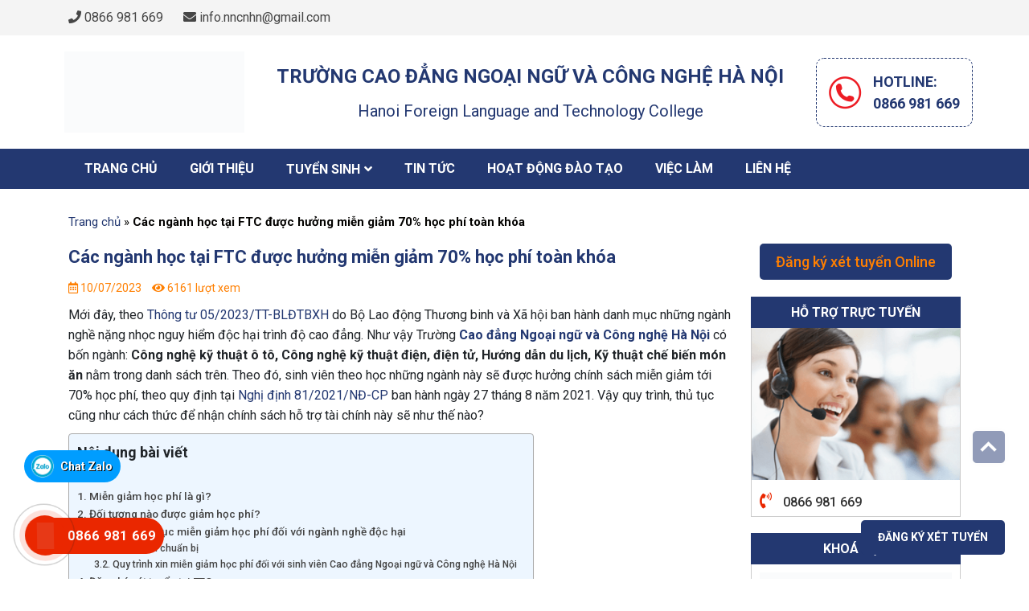

--- FILE ---
content_type: text/html; charset=UTF-8
request_url: https://ngoaingucongnghe.vn/cac-nganh-hoc-tai-ftc-duoc-huong-mien-giam-70-hoc-phi-toan-khoa/
body_size: 28741
content:
<!DOCTYPE html><html lang="vi"><head><script data-no-optimize="1">var litespeed_docref=sessionStorage.getItem("litespeed_docref");litespeed_docref&&(Object.defineProperty(document,"referrer",{get:function(){return litespeed_docref}}),sessionStorage.removeItem("litespeed_docref"));</script> <meta charset="UTF-8"><link data-optimized="2" rel="stylesheet" href="https://ngoaingucongnghe.vn/wp-content/litespeed/css/81525b8b7db7a642de3063a80c2973df.css?ver=8d065" /><meta name="viewport" content="width=device-width, initial-scale=1, shrink-to-fit=no"><link rel="profile" href="https://gmpg.org/xfn/11"><meta name='robots' content='index, follow, max-image-preview:large, max-snippet:-1, max-video-preview:-1' />
 <script type="litespeed/javascript">!function(f,b,e,v,n,t,s){if(f.fbq)return;n=f.fbq=function(){n.callMethod?n.callMethod.apply(n,arguments):n.queue.push(arguments)};if(!f._fbq)f._fbq=n;n.push=n;n.loaded=!0;n.version='2.0';n.queue=[];t=b.createElement(e);t.async=!0;t.src=v;s=b.getElementsByTagName(e)[0];s.parentNode.insertBefore(t,s)}(window,document,'script','https://ngoaingucongnghe.vn/wp-content/litespeed/localres/aHR0cHM6Ly9jb25uZWN0LmZhY2Vib29rLm5ldC9lbl9VUy9mYmV2ZW50cy5qcw==');fbq('init','801384293631350');fbq('init','801384293631350')</script> <title>Các ngành học tại FTC được hưởng miễn giảm 70% học phí toàn khóa</title><meta name="description" content="Chính sách miễn giảm học phí với sinh viên cao đẳng nhóm ngành độc hại, nguy hiểm. Tìm hiểu ngay và đăng ký xét tuyển tại FTC" /><link rel="canonical" href="https://ngoaingucongnghe.vn/cac-nganh-hoc-tai-ftc-duoc-huong-mien-giam-70-hoc-phi-toan-khoa/" /><meta property="og:locale" content="vi_VN" /><meta property="og:type" content="article" /><meta property="og:title" content="Các ngành học tại FTC được hưởng miễn giảm 70% học phí toàn khóa" /><meta property="og:description" content="Chính sách miễn giảm học phí với sinh viên cao đẳng nhóm ngành độc hại, nguy hiểm. Tìm hiểu ngay và đăng ký xét tuyển tại FTC" /><meta property="og:url" content="https://ngoaingucongnghe.vn/cac-nganh-hoc-tai-ftc-duoc-huong-mien-giam-70-hoc-phi-toan-khoa/" /><meta property="og:site_name" content="TRƯỜNG CAO ĐẲNG NGOẠI NGỮ VÀ CÔNG NGHỆ HÀ NỘI" /><meta property="article:publisher" content="https://www.facebook.com/nncnhanoi/" /><meta property="article:published_time" content="2023-07-10T09:26:01+00:00" /><meta property="article:modified_time" content="2025-04-09T07:49:54+00:00" /><meta property="og:image" content="https://ngoaingucongnghe.vn/wp-content/uploads/2023/06/320206350_855196285532734_3921587653895693534_n.jpg" /><meta property="og:image:width" content="1440" /><meta property="og:image:height" content="810" /><meta property="og:image:type" content="image/jpeg" /><meta name="author" content="Bùi Linh" /><meta name="twitter:card" content="summary_large_image" /><meta name="twitter:label1" content="Được viết bởi" /><meta name="twitter:data1" content="Bùi Linh" /><meta name="twitter:label2" content="Ước tính thời gian đọc" /><meta name="twitter:data2" content="8 phút" /> <script type="application/ld+json" class="yoast-schema-graph">{"@context":"https://schema.org","@graph":[{"@type":"Article","@id":"https://ngoaingucongnghe.vn/cac-nganh-hoc-tai-ftc-duoc-huong-mien-giam-70-hoc-phi-toan-khoa/#article","isPartOf":{"@id":"https://ngoaingucongnghe.vn/cac-nganh-hoc-tai-ftc-duoc-huong-mien-giam-70-hoc-phi-toan-khoa/"},"author":{"name":"Bùi Linh","@id":"https://ngoaingucongnghe.vn/#/schema/person/b480d119ecefc7fdfcdeb6d60414403e"},"headline":"Các ngành học tại FTC được hưởng miễn giảm 70% học phí toàn khóa","datePublished":"2023-07-10T09:26:01+00:00","dateModified":"2025-04-09T07:49:54+00:00","mainEntityOfPage":{"@id":"https://ngoaingucongnghe.vn/cac-nganh-hoc-tai-ftc-duoc-huong-mien-giam-70-hoc-phi-toan-khoa/"},"wordCount":1576,"publisher":{"@id":"https://ngoaingucongnghe.vn/#organization"},"image":{"@id":"https://ngoaingucongnghe.vn/cac-nganh-hoc-tai-ftc-duoc-huong-mien-giam-70-hoc-phi-toan-khoa/#primaryimage"},"thumbnailUrl":"https://ngoaingucongnghe.vn/wp-content/uploads/2023/06/320206350_855196285532734_3921587653895693534_n.jpg","articleSection":["Các ngành tuyển sinh Trang chủ","Cao đẳng Công nghệ Kỹ thuật Ô tô","Cao đẳng Hướng dẫn du lịch","Cao đẳng Kỹ thuật chế biến món ăn","Hoạt động đào tạo","Tin tức","Tuyển sinh","Việc Làm"],"inLanguage":"vi"},{"@type":"WebPage","@id":"https://ngoaingucongnghe.vn/cac-nganh-hoc-tai-ftc-duoc-huong-mien-giam-70-hoc-phi-toan-khoa/","url":"https://ngoaingucongnghe.vn/cac-nganh-hoc-tai-ftc-duoc-huong-mien-giam-70-hoc-phi-toan-khoa/","name":"Các ngành học tại FTC được hưởng miễn giảm 70% học phí toàn khóa","isPartOf":{"@id":"https://ngoaingucongnghe.vn/#website"},"primaryImageOfPage":{"@id":"https://ngoaingucongnghe.vn/cac-nganh-hoc-tai-ftc-duoc-huong-mien-giam-70-hoc-phi-toan-khoa/#primaryimage"},"image":{"@id":"https://ngoaingucongnghe.vn/cac-nganh-hoc-tai-ftc-duoc-huong-mien-giam-70-hoc-phi-toan-khoa/#primaryimage"},"thumbnailUrl":"https://ngoaingucongnghe.vn/wp-content/uploads/2023/06/320206350_855196285532734_3921587653895693534_n.jpg","datePublished":"2023-07-10T09:26:01+00:00","dateModified":"2025-04-09T07:49:54+00:00","description":"Chính sách miễn giảm học phí với sinh viên cao đẳng nhóm ngành độc hại, nguy hiểm. Tìm hiểu ngay và đăng ký xét tuyển tại FTC","breadcrumb":{"@id":"https://ngoaingucongnghe.vn/cac-nganh-hoc-tai-ftc-duoc-huong-mien-giam-70-hoc-phi-toan-khoa/#breadcrumb"},"inLanguage":"vi","potentialAction":[{"@type":"ReadAction","target":["https://ngoaingucongnghe.vn/cac-nganh-hoc-tai-ftc-duoc-huong-mien-giam-70-hoc-phi-toan-khoa/"]}]},{"@type":"ImageObject","inLanguage":"vi","@id":"https://ngoaingucongnghe.vn/cac-nganh-hoc-tai-ftc-duoc-huong-mien-giam-70-hoc-phi-toan-khoa/#primaryimage","url":"https://ngoaingucongnghe.vn/wp-content/uploads/2023/06/320206350_855196285532734_3921587653895693534_n.jpg","contentUrl":"https://ngoaingucongnghe.vn/wp-content/uploads/2023/06/320206350_855196285532734_3921587653895693534_n.jpg","width":1440,"height":810},{"@type":"BreadcrumbList","@id":"https://ngoaingucongnghe.vn/cac-nganh-hoc-tai-ftc-duoc-huong-mien-giam-70-hoc-phi-toan-khoa/#breadcrumb","itemListElement":[{"@type":"ListItem","position":1,"name":"Trang chủ","item":"https://ngoaingucongnghe.vn/"},{"@type":"ListItem","position":2,"name":"Các ngành học tại FTC được hưởng miễn giảm 70% học phí toàn khóa"}]},{"@type":"WebSite","@id":"https://ngoaingucongnghe.vn/#website","url":"https://ngoaingucongnghe.vn/","name":"TRƯỜNG CAO ĐẲNG NGOẠI NGỮ VÀ CÔNG NGHỆ HÀ NỘI","description":"Hanoi Foreign Language and Technology College","publisher":{"@id":"https://ngoaingucongnghe.vn/#organization"},"alternateName":"FTC","potentialAction":[{"@type":"SearchAction","target":{"@type":"EntryPoint","urlTemplate":"https://ngoaingucongnghe.vn/?s={search_term_string}"},"query-input":{"@type":"PropertyValueSpecification","valueRequired":true,"valueName":"search_term_string"}}],"inLanguage":"vi"},{"@type":"Organization","@id":"https://ngoaingucongnghe.vn/#organization","name":"Trường Cao đẳng Ngoại ngữ và Công nghệ Hà Nội","alternateName":"FTC","url":"https://ngoaingucongnghe.vn/","logo":{"@type":"ImageObject","inLanguage":"vi","@id":"https://ngoaingucongnghe.vn/#/schema/logo/image/","url":"https://ngoaingucongnghe.vn/wp-content/uploads/2021/07/logo.png","contentUrl":"https://ngoaingucongnghe.vn/wp-content/uploads/2021/07/logo.png","width":224,"height":101,"caption":"Trường Cao đẳng Ngoại ngữ và Công nghệ Hà Nội"},"image":{"@id":"https://ngoaingucongnghe.vn/#/schema/logo/image/"},"sameAs":["https://www.facebook.com/nncnhanoi/"]},{"@type":"Person","@id":"https://ngoaingucongnghe.vn/#/schema/person/b480d119ecefc7fdfcdeb6d60414403e","name":"Bùi Linh","url":"https://ngoaingucongnghe.vn/author/builinh/"}]}</script> <link rel="alternate" type="application/rss+xml" title="Dòng thông tin TRƯỜNG CAO ĐẲNG NGOẠI NGỮ VÀ CÔNG NGHỆ HÀ NỘI &raquo;" href="https://ngoaingucongnghe.vn/feed/" /><link rel="alternate" type="application/rss+xml" title="TRƯỜNG CAO ĐẲNG NGOẠI NGỮ VÀ CÔNG NGHỆ HÀ NỘI &raquo; Dòng bình luận" href="https://ngoaingucongnghe.vn/comments/feed/" /> <script type="litespeed/javascript" data-src="https://ngoaingucongnghe.vn/wp-includes/js/jquery/jquery.min.js" id="jquery-core-js"></script> <link rel="https://api.w.org/" href="https://ngoaingucongnghe.vn/wp-json/" /><link rel="alternate" title="JSON" type="application/json" href="https://ngoaingucongnghe.vn/wp-json/wp/v2/posts/4053" /><link rel="EditURI" type="application/rsd+xml" title="RSD" href="https://ngoaingucongnghe.vn/xmlrpc.php?rsd" /><meta name="generator" content="WordPress 6.7.4" /><link rel='shortlink' href='https://ngoaingucongnghe.vn/?p=4053' /><link rel="alternate" title="oNhúng (JSON)" type="application/json+oembed" href="https://ngoaingucongnghe.vn/wp-json/oembed/1.0/embed?url=https%3A%2F%2Fngoaingucongnghe.vn%2Fcac-nganh-hoc-tai-ftc-duoc-huong-mien-giam-70-hoc-phi-toan-khoa%2F" /><link rel="alternate" title="oNhúng (XML)" type="text/xml+oembed" href="https://ngoaingucongnghe.vn/wp-json/oembed/1.0/embed?url=https%3A%2F%2Fngoaingucongnghe.vn%2Fcac-nganh-hoc-tai-ftc-duoc-huong-mien-giam-70-hoc-phi-toan-khoa%2F&#038;format=xml" /><meta name="generator" content="Redux 4.5.7" /><link rel="shortcut icon" href="https://ngoaingucongnghe.vn/wp-content/uploads/2021/07/favicon-01.png" type="image/x-icon" /> <script type="litespeed/javascript">(function(w,d,s,l,i){w[l]=w[l]||[];w[l].push({'gtm.start':new Date().getTime(),event:'gtm.js'});var f=d.getElementsByTagName(s)[0],j=d.createElement(s),dl=l!='dataLayer'?'&l='+l:'';j.async=!0;j.src='https://www.googletagmanager.com/gtm.js?id='+i+dl;f.parentNode.insertBefore(j,f)})(window,document,'script','dataLayer','GTM-58XFJ5G')</script> </head><body data-rsssl=1 class="post-template-default single single-post postid-4053 single-format-standard content-sidebar site-full-width" itemscope="itemscope" itemtype="http://schema.org/WebPage"><noscript><iframe data-lazyloaded="1" src="about:blank" data-litespeed-src="https://www.googletagmanager.com/ns.html?id=GTM-58XFJ5G"
height="0" width="0" style="display:none;visibility:hidden"></iframe></noscript><nav id="mobilenav"><div class="mobilenav__inner"><div class="toplg"><h3>MENU</h3></div><div class="menu-prymary-menu-container"><ul id="menu-main" class="mobile-menu"><li id="menu-item-114" class="menu-item menu-item-type-custom menu-item-object-custom menu-item-home menu-item-114"><a href="https://ngoaingucongnghe.vn/">Trang chủ</a></li><li id="menu-item-56" class="menu-item menu-item-type-post_type menu-item-object-page current-post-parent menu-item-56"><a href="https://ngoaingucongnghe.vn/gioi-thieu/">Giới thiệu</a></li><li id="menu-item-98" class="menu-item menu-item-type-taxonomy menu-item-object-category current-post-ancestor current-menu-parent current-post-parent menu-item-has-children menu-item-98"><a href="https://ngoaingucongnghe.vn/tuyen-sinh/">Tuyển sinh</a><ul class="sub-menu"><li id="menu-item-3491" class="menu-item menu-item-type-post_type menu-item-object-page menu-item-has-children menu-item-3491"><a href="https://ngoaingucongnghe.vn/?page_id=3490">Khối ngành Ngôn Ngữ</a><ul class="sub-menu"><li id="menu-item-543" class="menu-item menu-item-type-taxonomy menu-item-object-category menu-item-543"><a href="https://ngoaingucongnghe.vn/tuyen-sinh/cao-dang-tieng-trung-quoc/">Ngành Tiếng Trung Quốc</a></li><li id="menu-item-561" class="menu-item menu-item-type-taxonomy menu-item-object-category menu-item-561"><a href="https://ngoaingucongnghe.vn/tuyen-sinh/cao-dang-tieng-han-quoc/">Ngành Tiếng Hàn Quốc</a></li><li id="menu-item-117" class="menu-item menu-item-type-taxonomy menu-item-object-category menu-item-117"><a href="https://ngoaingucongnghe.vn/tuyen-sinh/cao-dang-tieng-nhat-ban/">Ngành Tiếng Nhật Bản</a></li><li id="menu-item-886" class="menu-item menu-item-type-taxonomy menu-item-object-category menu-item-886"><a href="https://ngoaingucongnghe.vn/tuyen-sinh/cao-dang-tieng-anh/">Ngành Tiếng Anh</a></li></ul></li><li id="menu-item-3502" class="menu-item menu-item-type-post_type menu-item-object-page menu-item-has-children menu-item-3502"><a href="https://ngoaingucongnghe.vn/?page_id=3501">Khối ngành Thương Mại</a><ul class="sub-menu"><li id="menu-item-1983" class="menu-item menu-item-type-taxonomy menu-item-object-category menu-item-1983"><a href="https://ngoaingucongnghe.vn/tuyen-sinh/cao-dang-logistics/">Ngành Logistics</a></li><li id="menu-item-1985" class="menu-item menu-item-type-taxonomy menu-item-object-category menu-item-1985"><a href="https://ngoaingucongnghe.vn/tuyen-sinh/cao-dang-thuong-mai-dien-tu/">Ngành Thương mại Điện tử</a></li><li id="menu-item-3517" class="menu-item menu-item-type-taxonomy menu-item-object-category menu-item-3517"><a href="https://ngoaingucongnghe.vn/tuyen-sinh/cao-dang-marketing-thuong-mai/">Cao đẳng Marketing thương mại</a></li><li id="menu-item-3515" class="menu-item menu-item-type-taxonomy menu-item-object-category menu-item-3515"><a href="https://ngoaingucongnghe.vn/tuyen-sinh/cao-dang-quan-tri-kinh-doanh/">Cao đẳng Quản trị kinh doanh</a></li></ul></li><li id="menu-item-3494" class="menu-item menu-item-type-post_type menu-item-object-page menu-item-has-children menu-item-3494"><a href="https://ngoaingucongnghe.vn/?page_id=3493">Khối ngành Công nghệ</a><ul class="sub-menu"><li id="menu-item-1981" class="menu-item menu-item-type-taxonomy menu-item-object-category current-post-ancestor current-menu-parent current-post-parent menu-item-1981"><a href="https://ngoaingucongnghe.vn/tuyen-sinh/cao-dang-cong-nghe-ky-thuat-o-to/">Ngành Công nghệ Kỹ thuật Ô tô</a></li><li id="menu-item-1984" class="menu-item menu-item-type-taxonomy menu-item-object-category menu-item-1984"><a href="https://ngoaingucongnghe.vn/tuyen-sinh/cao-dang-thiet-ke-do-hoa/">Ngành Thiết kế Đồ họa</a></li><li id="menu-item-2191" class="menu-item menu-item-type-taxonomy menu-item-object-category menu-item-2191"><a href="https://ngoaingucongnghe.vn/tuyen-sinh/cao-dang-cong-nghe-thong-tin/">Ngành Công nghệ thông tin</a></li><li id="menu-item-3510" class="menu-item menu-item-type-taxonomy menu-item-object-category menu-item-3510"><a href="https://ngoaingucongnghe.vn/tuyen-sinh/cao-dang-cong-nghe-ky-thuat-dien-dien-tu/">Cao đẳng Công nghệ Kỹ thuật điện, điện tử</a></li><li id="menu-item-3511" class="menu-item menu-item-type-taxonomy menu-item-object-category menu-item-3511"><a href="https://ngoaingucongnghe.vn/tuyen-sinh/cao-dang-dien-tu-cong-nghiep/">Cao đẳng Điện tử công nghiệp</a></li></ul></li><li id="menu-item-3499" class="menu-item menu-item-type-post_type menu-item-object-page menu-item-has-children menu-item-3499"><a href="https://ngoaingucongnghe.vn/?page_id=3497">Khối ngành Du lịch</a><ul class="sub-menu"><li id="menu-item-3514" class="menu-item menu-item-type-taxonomy menu-item-object-category menu-item-3514"><a href="https://ngoaingucongnghe.vn/tuyen-sinh/cao-dang-quan-tri-dich-vu-du-lich-va-lu-hanh/">Cao đẳng Quản trị dịch vụ du lịch và lữ hành</a></li><li id="menu-item-3513" class="menu-item menu-item-type-taxonomy menu-item-object-category current-post-ancestor current-menu-parent current-post-parent menu-item-3513"><a href="https://ngoaingucongnghe.vn/tuyen-sinh/cao-dang-huong-dan-du-lich/">Cao đẳng Hướng dẫn du lịch</a></li><li id="menu-item-3512" class="menu-item menu-item-type-taxonomy menu-item-object-category menu-item-3512"><a href="https://ngoaingucongnghe.vn/tuyen-sinh/cao-dang-dieu-hanh-tour-du-lich/">Cao đẳng Điều hành Tour du lịch</a></li><li id="menu-item-885" class="menu-item menu-item-type-taxonomy menu-item-object-category current-post-ancestor current-menu-parent current-post-parent menu-item-885"><a href="https://ngoaingucongnghe.vn/tuyen-sinh/cao-dang-ky-thuat-che-bien-mon-an/">Ngành Kỹ thuật chế biến món ăn</a></li><li id="menu-item-1980" class="menu-item menu-item-type-taxonomy menu-item-object-category menu-item-1980"><a href="https://ngoaingucongnghe.vn/tuyen-sinh/cao-dang-cham-soc-sac-dep/">Ngành Chăm sóc sắc đẹp</a></li></ul></li><li id="menu-item-389" class="menu-item menu-item-type-taxonomy menu-item-object-category menu-item-389"><a href="https://ngoaingucongnghe.vn/tuyen-sinh/lien-thong-cao-dang-dai-hoc/">Tuyển sinh Liên thông</a></li><li id="menu-item-388" class="menu-item menu-item-type-taxonomy menu-item-object-category menu-item-388"><a href="https://ngoaingucongnghe.vn/tuyen-sinh/dao-tao-chuong-trinh-ngan-han/">Khóa học ngắn hạn &#8211; Cấp chứng chỉ đào tạo, bồi dưỡng thường xuyên</a></li></ul></li><li id="menu-item-100" class="menu-item menu-item-type-taxonomy menu-item-object-category current-post-ancestor current-menu-parent current-post-parent menu-item-100"><a href="https://ngoaingucongnghe.vn/tin-tuc/">Tin tức</a></li><li id="menu-item-119" class="menu-item menu-item-type-taxonomy menu-item-object-category current-post-ancestor current-menu-parent current-post-parent menu-item-119"><a href="https://ngoaingucongnghe.vn/hoat-dong-dao-tao/">Hoạt động đào tạo</a></li><li id="menu-item-120" class="menu-item menu-item-type-taxonomy menu-item-object-category current-post-ancestor current-menu-parent current-post-parent menu-item-120"><a href="https://ngoaingucongnghe.vn/viec-lam/">Việc Làm</a></li><li id="menu-item-59" class="menu-item menu-item-type-post_type menu-item-object-page menu-item-59"><a href="https://ngoaingucongnghe.vn/lien-he/">Liên hệ</a></li></ul></div>            <a class="menu_close"><i class="fas fa-angle-left"></i></a></div></nav><div id="page" class="site"><header id="masthead" class="site-header header-logo-style2" role="banner" itemscope="itemscope" itemtype="http://schema.org/WPHeader"><div class="top-header"><div class="container"><div class="row"><div class="col-sm-6"><ul class="top-header__info"><li><i class="fas fa-phone"></i> 0866 981 669</li><li><i class="fas fa-envelope"></i> info.nncnhn@gmail.com</li></ul></div><div class="col-sm-6 d-none d-sm-block"><div class="float-sm-right"></div></div></div></div></div><div class="header-main"><div class="container"><div class="header-content">
<a id="showmenu" class="d-lg-none">
<span class="hamburger hamburger--collapse">
<span class="hamburger-box">
<span class="hamburger-inner"></span>
</span>
</span>
</a><div class="row align-items-center justify-content-between"><div class="logo pl-3">
<a href="https://ngoaingucongnghe.vn/"><img data-lazyloaded="1" src="[data-uri]" width="224" height="101" data-src="https://ngoaingucongnghe.vn/wp-content/uploads/2021/07/logo.png"></a></div><div class="sitename"><p class="header-title">TRƯỜNG CAO ĐẲNG NGOẠI NGỮ VÀ CÔNG NGHỆ HÀ NỘI</p><p class="desc-title text-center">Hanoi Foreign Language and Technology College</p></div><div class="box_hotline d-lg-block d-none">
<span>HOTLINE: <br> 0866 981 669</span></div></div></div></div></div><nav id="site-navigation" class="main-navigation" itemscope itemtype="https://schema.org/SiteNavigationElement"><div class="container"><div class="menu-prymary-menu-container"><ul id="primary-menu" class="menu clearfix"><li class="menu-item menu-item-type-custom menu-item-object-custom menu-item-home menu-item-114"><a href="https://ngoaingucongnghe.vn/">Trang chủ</a></li><li class="menu-item menu-item-type-post_type menu-item-object-page current-post-parent menu-item-56"><a href="https://ngoaingucongnghe.vn/gioi-thieu/">Giới thiệu</a></li><li class="menu-item menu-item-type-taxonomy menu-item-object-category current-post-ancestor current-menu-parent current-post-parent menu-item-has-children menu-item-98"><a href="https://ngoaingucongnghe.vn/tuyen-sinh/">Tuyển sinh</a><ul class="sub-menu"><li class="menu-item menu-item-type-post_type menu-item-object-page menu-item-has-children menu-item-3491"><a href="https://ngoaingucongnghe.vn/?page_id=3490">Khối ngành Ngôn Ngữ</a><ul class="sub-menu"><li class="menu-item menu-item-type-taxonomy menu-item-object-category menu-item-543"><a href="https://ngoaingucongnghe.vn/tuyen-sinh/cao-dang-tieng-trung-quoc/">Ngành Tiếng Trung Quốc</a></li><li class="menu-item menu-item-type-taxonomy menu-item-object-category menu-item-561"><a href="https://ngoaingucongnghe.vn/tuyen-sinh/cao-dang-tieng-han-quoc/">Ngành Tiếng Hàn Quốc</a></li><li class="menu-item menu-item-type-taxonomy menu-item-object-category menu-item-117"><a href="https://ngoaingucongnghe.vn/tuyen-sinh/cao-dang-tieng-nhat-ban/">Ngành Tiếng Nhật Bản</a></li><li class="menu-item menu-item-type-taxonomy menu-item-object-category menu-item-886"><a href="https://ngoaingucongnghe.vn/tuyen-sinh/cao-dang-tieng-anh/">Ngành Tiếng Anh</a></li></ul></li><li class="menu-item menu-item-type-post_type menu-item-object-page menu-item-has-children menu-item-3502"><a href="https://ngoaingucongnghe.vn/?page_id=3501">Khối ngành Thương Mại</a><ul class="sub-menu"><li class="menu-item menu-item-type-taxonomy menu-item-object-category menu-item-1983"><a href="https://ngoaingucongnghe.vn/tuyen-sinh/cao-dang-logistics/">Ngành Logistics</a></li><li class="menu-item menu-item-type-taxonomy menu-item-object-category menu-item-1985"><a href="https://ngoaingucongnghe.vn/tuyen-sinh/cao-dang-thuong-mai-dien-tu/">Ngành Thương mại Điện tử</a></li><li class="menu-item menu-item-type-taxonomy menu-item-object-category menu-item-3517"><a href="https://ngoaingucongnghe.vn/tuyen-sinh/cao-dang-marketing-thuong-mai/">Cao đẳng Marketing thương mại</a></li><li class="menu-item menu-item-type-taxonomy menu-item-object-category menu-item-3515"><a href="https://ngoaingucongnghe.vn/tuyen-sinh/cao-dang-quan-tri-kinh-doanh/">Cao đẳng Quản trị kinh doanh</a></li></ul></li><li class="menu-item menu-item-type-post_type menu-item-object-page menu-item-has-children menu-item-3494"><a href="https://ngoaingucongnghe.vn/?page_id=3493">Khối ngành Công nghệ</a><ul class="sub-menu"><li class="menu-item menu-item-type-taxonomy menu-item-object-category current-post-ancestor current-menu-parent current-post-parent menu-item-1981"><a href="https://ngoaingucongnghe.vn/tuyen-sinh/cao-dang-cong-nghe-ky-thuat-o-to/">Ngành Công nghệ Kỹ thuật Ô tô</a></li><li class="menu-item menu-item-type-taxonomy menu-item-object-category menu-item-1984"><a href="https://ngoaingucongnghe.vn/tuyen-sinh/cao-dang-thiet-ke-do-hoa/">Ngành Thiết kế Đồ họa</a></li><li class="menu-item menu-item-type-taxonomy menu-item-object-category menu-item-2191"><a href="https://ngoaingucongnghe.vn/tuyen-sinh/cao-dang-cong-nghe-thong-tin/">Ngành Công nghệ thông tin</a></li><li class="menu-item menu-item-type-taxonomy menu-item-object-category menu-item-3510"><a href="https://ngoaingucongnghe.vn/tuyen-sinh/cao-dang-cong-nghe-ky-thuat-dien-dien-tu/">Cao đẳng Công nghệ Kỹ thuật điện, điện tử</a></li><li class="menu-item menu-item-type-taxonomy menu-item-object-category menu-item-3511"><a href="https://ngoaingucongnghe.vn/tuyen-sinh/cao-dang-dien-tu-cong-nghiep/">Cao đẳng Điện tử công nghiệp</a></li></ul></li><li class="menu-item menu-item-type-post_type menu-item-object-page menu-item-has-children menu-item-3499"><a href="https://ngoaingucongnghe.vn/?page_id=3497">Khối ngành Du lịch</a><ul class="sub-menu"><li class="menu-item menu-item-type-taxonomy menu-item-object-category menu-item-3514"><a href="https://ngoaingucongnghe.vn/tuyen-sinh/cao-dang-quan-tri-dich-vu-du-lich-va-lu-hanh/">Cao đẳng Quản trị dịch vụ du lịch và lữ hành</a></li><li class="menu-item menu-item-type-taxonomy menu-item-object-category current-post-ancestor current-menu-parent current-post-parent menu-item-3513"><a href="https://ngoaingucongnghe.vn/tuyen-sinh/cao-dang-huong-dan-du-lich/">Cao đẳng Hướng dẫn du lịch</a></li><li class="menu-item menu-item-type-taxonomy menu-item-object-category menu-item-3512"><a href="https://ngoaingucongnghe.vn/tuyen-sinh/cao-dang-dieu-hanh-tour-du-lich/">Cao đẳng Điều hành Tour du lịch</a></li><li class="menu-item menu-item-type-taxonomy menu-item-object-category current-post-ancestor current-menu-parent current-post-parent menu-item-885"><a href="https://ngoaingucongnghe.vn/tuyen-sinh/cao-dang-ky-thuat-che-bien-mon-an/">Ngành Kỹ thuật chế biến món ăn</a></li><li class="menu-item menu-item-type-taxonomy menu-item-object-category menu-item-1980"><a href="https://ngoaingucongnghe.vn/tuyen-sinh/cao-dang-cham-soc-sac-dep/">Ngành Chăm sóc sắc đẹp</a></li></ul></li><li class="menu-item menu-item-type-taxonomy menu-item-object-category menu-item-389"><a href="https://ngoaingucongnghe.vn/tuyen-sinh/lien-thong-cao-dang-dai-hoc/">Tuyển sinh Liên thông</a></li><li class="menu-item menu-item-type-taxonomy menu-item-object-category menu-item-388"><a href="https://ngoaingucongnghe.vn/tuyen-sinh/dao-tao-chuong-trinh-ngan-han/">Khóa học ngắn hạn &#8211; Cấp chứng chỉ đào tạo, bồi dưỡng thường xuyên</a></li></ul></li><li class="menu-item menu-item-type-taxonomy menu-item-object-category current-post-ancestor current-menu-parent current-post-parent menu-item-100"><a href="https://ngoaingucongnghe.vn/tin-tuc/">Tin tức</a></li><li class="menu-item menu-item-type-taxonomy menu-item-object-category current-post-ancestor current-menu-parent current-post-parent menu-item-119"><a href="https://ngoaingucongnghe.vn/hoat-dong-dao-tao/">Hoạt động đào tạo</a></li><li class="menu-item menu-item-type-taxonomy menu-item-object-category current-post-ancestor current-menu-parent current-post-parent menu-item-120"><a href="https://ngoaingucongnghe.vn/viec-lam/">Việc Làm</a></li><li class="menu-item menu-item-type-post_type menu-item-object-page menu-item-59"><a href="https://ngoaingucongnghe.vn/lien-he/">Liên hệ</a></li></ul></div></div></nav><div class="modal fade" id="myModal" role="dialog"><div class="modal-dialog"><div class="modal-content"><div class="modal-header">
<button type="button" class="close" data-dismiss="modal">&times;</button></div><div class="modal-body"><div class="wpcf7 no-js" id="wpcf7-f110-o1" lang="vi" dir="ltr" data-wpcf7-id="110"><div class="screen-reader-response"><p role="status" aria-live="polite" aria-atomic="true"></p><ul></ul></div><form action="/cac-nganh-hoc-tai-ftc-duoc-huong-mien-giam-70-hoc-phi-toan-khoa/#wpcf7-f110-o1" method="post" class="wpcf7-form init" aria-label="Form liên hệ" novalidate="novalidate" data-status="init"><div style="display: none;">
<input type="hidden" name="_wpcf7" value="110" />
<input type="hidden" name="_wpcf7_version" value="6.0.6" />
<input type="hidden" name="_wpcf7_locale" value="vi" />
<input type="hidden" name="_wpcf7_unit_tag" value="wpcf7-f110-o1" />
<input type="hidden" name="_wpcf7_container_post" value="0" />
<input type="hidden" name="_wpcf7_posted_data_hash" value="" />
<input type="hidden" name="_wpcf7_recaptcha_response" value="" /></div><div style="display: none"><p><span class="wpcf7-form-control-wrap" data-name="devvn"><input size="40" class="wpcf7-form-control wpcf7-text" aria-invalid="false" value="" type="text" name="devvn"></span></p></div><div class="row form-coundown"><div class="col-md-6 col-12"><p><span class="wpcf7-form-control-wrap" data-name="text-381"><input size="40" maxlength="400" class="wpcf7-form-control wpcf7-text wpcf7-validates-as-required" aria-required="true" aria-invalid="false" placeholder="Họ và tên" value="" type="text" name="text-381" /></span></p></div><div class="col-md-6 col-12"><p><span class="wpcf7-form-control-wrap" data-name="tel-857"><input size="40" maxlength="400" class="wpcf7-form-control wpcf7-tel wpcf7-validates-as-required wpcf7-text wpcf7-validates-as-tel" aria-required="true" aria-invalid="false" placeholder="Số điện thoại" value="" type="tel" name="tel-857" /></span></p></div><div class="col-md-12 col-12"><p><span class="wpcf7-form-control-wrap" data-name="text-446"><input size="40" maxlength="400" class="wpcf7-form-control wpcf7-text" aria-invalid="false" placeholder="Ngày sinh" value="" type="text" name="text-446" /></span></p></div><div class="col-md-12 col-12"><p><span class="wpcf7-form-control-wrap" data-name="text-791"><input size="40" maxlength="400" class="wpcf7-form-control wpcf7-text" aria-invalid="false" placeholder="Địa chỉ" value="" type="text" name="text-791" /></span></p></div><div class="col-12"><div class=" nghanh-hoc"><div class="dropdown"><p><span class="wpcf7-form-control-wrap" data-name="nghanh-hoc"><select class="wpcf7-form-control wpcf7-select" aria-invalid="false" name="nghanh-hoc"><option value="Tiếng Trung Quốc">Tiếng Trung Quốc</option><option value="Tiếng Hàn Quốc">Tiếng Hàn Quốc</option><option value="Tiếng Nhật Bản">Tiếng Nhật Bản</option><option value="Tiếng Anh">Tiếng Anh</option><option value="Công nghệ thông tin">Công nghệ thông tin</option><option value="Thiết kế đồ họa">Thiết kế đồ họa</option><option value="Công nghệ Kỹ thuật ô tô">Công nghệ Kỹ thuật ô tô</option><option value="Công nghệ kỹ thuật điện, điện tử">Công nghệ kỹ thuật điện, điện tử</option><option value="Điện tử công nghiệp">Điện tử công nghiệp</option><option value="Thương mại điện tử">Thương mại điện tử</option><option value="Logistics">Logistics</option><option value="Marketing thương mại">Marketing thương mại</option><option value="Quản trị kinh doanh">Quản trị kinh doanh</option><option value="Quản trị dịch vụ du lịch và lữ hành">Quản trị dịch vụ du lịch và lữ hành</option><option value="Hướng dẫn du lịch">Hướng dẫn du lịch</option><option value="Điều hành tour du lịch">Điều hành tour du lịch</option><option value="Kỹ thuật chế biến món ăn">Kỹ thuật chế biến món ăn</option><option value="Chăm sóc sắc đẹp">Chăm sóc sắc đẹp</option></select></span></p></div></div></div><div class="col-12"><div class="cam-ket"><p><span class="wpcf7-form-control-wrap" data-name="checkbox-537"><span class="wpcf7-form-control wpcf7-checkbox wpcf7-validates-as-required"><span class="wpcf7-list-item first last"><label><input type="checkbox" name="checkbox-537[]" value="Tôi xin cam đoan những thông tin ở trên là hoàn toàn đúng sự thật, nếu sai tôi xin chịu trách nhiệm trước hội đồng tuyển sinh của nhà trường." /><span class="wpcf7-list-item-label">Tôi xin cam đoan những thông tin ở trên là hoàn toàn đúng sự thật, nếu sai tôi xin chịu trách nhiệm trước hội đồng tuyển sinh của nhà trường.</span></label></span></span></span></p></div></div>
<span class="wpcf7-form-control-wrap recaptcha" data-name="recaptcha"><span data-sitekey="6Ld7iT8rAAAAAGk9S8grkI5fs3jCwMPRiHTALe5x" class="wpcf7-form-control wpcf7-recaptcha g-recaptcha"></span>
<noscript><div class="grecaptcha-noscript">
<iframe src="https://www.google.com/recaptcha/api/fallback?k=6Ld7iT8rAAAAAGk9S8grkI5fs3jCwMPRiHTALe5x" frameborder="0" scrolling="no" width="310" height="430">
</iframe><textarea name="g-recaptcha-response" rows="3" cols="40" placeholder="reCaptcha Response Here">
		</textarea></div>
</noscript>
</span><div class="coundown-btn"><p><input class="wpcf7-form-control wpcf7-submit has-spinner" type="submit" value="Đăng ký ngay" /></p></div></div><div class="wpcf7-response-output" aria-hidden="true"></div></form></div></div></div></div></header><div id="content" class="site-content"><div class="wtb-breadcrumb"><div class="container"><div class="breadcrumb"><span><span><a href="https://ngoaingucongnghe.vn/">Trang chủ</a></span> » <span class="breadcrumb_last" aria-current="page"><strong>Các ngành học tại FTC được hưởng miễn giảm 70% học phí toàn khóa</strong></span></span></div></div></div><div class="container"><div id="primary" class="content-sidebar-wrap"><main id="main" class="site-main" role="main"><article id="post-4053" class="post-4053 post type-post status-publish format-standard has-post-thumbnail hentry category-cac-nganh-tuyen-sinh category-cao-dang-cong-nghe-ky-thuat-o-to category-cao-dang-huong-dan-du-lich category-cao-dang-ky-thuat-che-bien-mon-an category-hoat-dong-dao-tao category-tin-tuc category-tuyen-sinh category-viec-lam"><header class="entry-header"><h1 class="entry-title">Các ngành học tại FTC được hưởng miễn giảm 70% học phí toàn khóa</h1></header><div class="entry-meta">
<span class="entry-time"><i class="far fa-calendar-alt"></i> 10/07/2023</span>
<span class="entry-view"><i class="fas fa-eye"></i> 6161 lượt xem</span></div><div class="entry-content"><p>Mới đây, theo<a href="https://thuvienphapluat.vn/van-ban/Lao-dong-Tien-luong/Thong-tu-05-2023-TT-BLDTBXH-nganh-nghe-hoc-nang-nhoc-doc-hai-nguy-hiem-trinh-do-trung-cap-570124.aspx" target="_blank" rel="nofollow noopener"> Thông tư 05/2023/TT-BLĐTBXH</a> do Bộ Lao động Thương binh và Xã hội ban hành danh mục những ngành nghề nặng nhọc nguy hiểm độc hại trình độ cao đẳng. Như vậy Trường <a href="https://ngoaingucongnghe.vn" target="_blank" rel="noopener"><strong>Cao đẳng Ngoại ngữ và Công nghệ Hà Nội</strong> </a>có bốn ngành: <strong>Công nghệ kỹ thuật ô tô, Công nghệ kỹ thuật điện, điện tử, Hướng dẫn du lịch, Kỹ thuật chế biến món ăn</strong> nằm trong danh sách trên. Theo đó, sinh viên theo học những ngành này sẽ được hưởng chính sách miễn giảm tới 70% học phí, theo quy định tại <a href="https://thuvienphapluat.vn/van-ban/Thue-Phi-Le-Phi/Nghi-dinh-81-2021-ND-CP-quan-ly-hoc-phi-doi-voi-co-so-giao-duc-thuoc-he-thong-giao-duc-quoc-dan-457392.aspx" target="_blank" rel="noopener nofollow">Nghị định 81/2021/NĐ-CP</a> ban hành ngày 27 tháng 8 năm 2021. Vậy quy trình, thủ tục cũng như cách thức để nhận chính sách hỗ trợ tài chính này sẽ như thế nào?</p><div id="ez-toc-container" class="ez-toc-v2_0_74 counter-hierarchy ez-toc-counter ez-toc-light-blue ez-toc-container-direction"><p class="ez-toc-title" style="cursor:inherit">Nội dung bài viết</p>
<label for="ez-toc-cssicon-toggle-item-6974580934500" class="ez-toc-cssicon-toggle-label"><span class=""><span class="eztoc-hide" style="display:none;">Toggle</span><span class="ez-toc-icon-toggle-span"><svg style="fill: #999;color:#999" xmlns="http://www.w3.org/2000/svg" class="list-377408" width="20px" height="20px" viewBox="0 0 24 24" fill="none"><path d="M6 6H4v2h2V6zm14 0H8v2h12V6zM4 11h2v2H4v-2zm16 0H8v2h12v-2zM4 16h2v2H4v-2zm16 0H8v2h12v-2z" fill="currentColor"></path></svg><svg style="fill: #999;color:#999" class="arrow-unsorted-368013" xmlns="http://www.w3.org/2000/svg" width="10px" height="10px" viewBox="0 0 24 24" version="1.2" baseProfile="tiny"><path d="M18.2 9.3l-6.2-6.3-6.2 6.3c-.2.2-.3.4-.3.7s.1.5.3.7c.2.2.4.3.7.3h11c.3 0 .5-.1.7-.3.2-.2.3-.5.3-.7s-.1-.5-.3-.7zM5.8 14.7l6.2 6.3 6.2-6.3c.2-.2.3-.5.3-.7s-.1-.5-.3-.7c-.2-.2-.4-.3-.7-.3h-11c-.3 0-.5.1-.7.3-.2.2-.3.5-.3.7s.1.5.3.7z"/></svg></span></span></label><input type="checkbox"  id="ez-toc-cssicon-toggle-item-6974580934500"  aria-label="Toggle" /><nav><ul class='ez-toc-list ez-toc-list-level-1 ' ><li class='ez-toc-page-1 ez-toc-heading-level-2'><a class="ez-toc-link ez-toc-heading-1" href="#Mien_giam_hoc_phi_la_gi" >Miễn giảm học phí là gì?</a></li><li class='ez-toc-page-1 ez-toc-heading-level-2'><a class="ez-toc-link ez-toc-heading-2" href="#Doi_tuong_nao_duoc_giam_hoc_phi" >Đối tượng nào được giảm học phí?</a></li><li class='ez-toc-page-1 ez-toc-heading-level-2'><a class="ez-toc-link ez-toc-heading-3" href="#Quy_trinh_thu_tuc_mien_giam_hoc_phi_doi_voi_nganh_nghe_doc_hai" >Quy trình, thủ tục miễn giảm học phí đối với ngành nghề độc hại</a><ul class='ez-toc-list-level-3' ><li class='ez-toc-heading-level-3'><a class="ez-toc-link ez-toc-heading-4" href="#Ho_so_can_chuan_bi" >Hồ sơ cần chuẩn bị</a></li><li class='ez-toc-page-1 ez-toc-heading-level-3'><a class="ez-toc-link ez-toc-heading-5" href="#Quy_trinh_xin_mien_giam_hoc_phi_doi_voi_sinh_vien_Cao_dang_Ngoai_ngu_va_Cong_nghe_Ha_Noi" >Quy trình xin miễn giảm học phí đối với sinh viên Cao đẳng Ngoại ngữ và Công nghệ Hà Nội</a></li></ul></li><li class='ez-toc-page-1 ez-toc-heading-level-2'><a class="ez-toc-link ez-toc-heading-6" href="#Dang_ky_xet_tuyen_tai_FTC" >Đăng ký xét tuyển tại FTC</a></li></ul></nav></div><h2><span class="ez-toc-section" id="Mien_giam_hoc_phi_la_gi"></span>Miễn giảm học phí là gì?<span class="ez-toc-section-end"></span></h2><p><strong>Nghị định 81/2021/NĐ-CP </strong>quy định về cơ chế thu, quản lý học phí đối với cơ sở giáo dục thuộc hệ thống giáo dục quốc dân và chính sách miễn, giảm học phí, hỗ trợ chi phí học tập; giá dịch vụ trong lĩnh vực giáo dục, đào tạo.  Nghị định quy định rõ mức trần học phí và mức miễn giảm học phí theo từng cấp bậc giáo dục thuộc hệ thống giáo dục quốc dân.</p><p>Các quy đinh về miễn giảm học phí là hỗ trợ tài chính cho sinh viên theo dạng giảm một phần hoặc toàn bộ số tiền học phí, được áp dụng cho những ngành học đào tạo cho công việc trong môi trường lao động nặng nhọc, nguy hiểm, hoặc độc hại sau này. Với chính sách này sẽ giúp các sinh viên có hoàn cảnh khó khăn được tiếp cận với giáo dục và đào tạo chất lượng cao.</p><p><img data-lazyloaded="1" src="[data-uri]" fetchpriority="high" decoding="async" class="size-full wp-image-2098 aligncenter" data-src="https://caodangyhanoi.org/wp-content/uploads/2023/07/Nha-nuoc-ho-tro-giam-70-hoc-phi-cho-sinh-vien-hoc-nganh-Duoc-va-Dieu-duong.jpg" data-sizes="(max-width: 2000px) 100vw, 2000px" data-srcset="https://caodangyhanoi.org/wp-content/uploads/2023/07/Nha-nuoc-ho-tro-giam-70-hoc-phi-cho-sinh-vien-hoc-nganh-Duoc-va-Dieu-duong.jpg 2000w, https://caodangyhanoi.org/wp-content/uploads/2023/07/Nha-nuoc-ho-tro-giam-70-hoc-phi-cho-sinh-vien-hoc-nganh-Duoc-va-Dieu-duong-300x225.jpg 300w, https://caodangyhanoi.org/wp-content/uploads/2023/07/Nha-nuoc-ho-tro-giam-70-hoc-phi-cho-sinh-vien-hoc-nganh-Duoc-va-Dieu-duong-1024x768.jpg 1024w, https://caodangyhanoi.org/wp-content/uploads/2023/07/Nha-nuoc-ho-tro-giam-70-hoc-phi-cho-sinh-vien-hoc-nganh-Duoc-va-Dieu-duong-768x576.jpg 768w, https://caodangyhanoi.org/wp-content/uploads/2023/07/Nha-nuoc-ho-tro-giam-70-hoc-phi-cho-sinh-vien-hoc-nganh-Duoc-va-Dieu-duong-1536x1152.jpg 1536w" alt="Nhà nước hỗ trợ giảm 70% học phí cho sinh viên học ngành Dược và Điều dưỡng" width="2000" height="1500" /></p><p>Nhà nước hỗ trợ giảm 70% học phí cho sinh viên học Công nghệ ô tô, Điện, điện tử, Nấu ăn và Hướng dẫn du lịch</p><h2><span class="ez-toc-section" id="Doi_tuong_nao_duoc_giam_hoc_phi"></span>Đối tượng nào được giảm học phí?<span class="ez-toc-section-end"></span></h2><p>Nghị định 81/2021/NĐ-CP đã quy định chi tiết về các đối tượng hưởng ưu đãi về học phí trong Điều 16. Trong đó, tập trung vào mục b, giải thích về những đối tượng được hưởng <em><b>giảm 70% học phí</b></em> và hỗ trợ học phí. Những đối tượng này bao gồm:</p><p>“b) Học sinh, sinh viên học các chuyên ngành nhã nhạc cung đình, chèo, tuồng, cải lương, múa, xiếc; một số nghề học nặng nhọc, độc hại, nguy hiểm đối với giáo dục nghề nghiệp theo<em><strong> danh mục các nghề học nặng nhọc, độc hại, nguy hiểm do Bộ Lao động – Thương binh và Xã hội quy định</strong></em>;”</p><p>Bên cạnh đó, dựa trên Thông tư 05/2023/TT-BLĐTBXH ngày 15/6/2023 ban hành danh mục ngành nghề nặng nhọc, độc hại, nguy hiểm trình độ trung cấp, trình độ cao đẳng. Các ngành của trường Cao đẳng Ngoại ngữ và Công nghệ Hà Nội đào tạo trình độ cao đẳng có trong danh mục bao gồm:</p><p><a href="https://ngoaingucongnghe.vn/nganh-cong-nghe-ky-thuat-o-to-ma-nganh-6810101-ftc/" target="_blank" rel="noopener"><em><strong>Công nghệ kỹ thuật ô tô &#8211; Mã ngành: 6510202</strong></em></a></p><p><a href="https://ngoaingucongnghe.vn/xet-tuyen-cao-dang-cong-nghe-ky-thuat-dien-dien-tu-ma-nganh-6510303/" target="_blank" rel="noopener"><em><strong>Công nghệ kỹ thuật điện, điện tử &#8211; Mã ngành: 6510303</strong></em></a></p><p><a href="https://ngoaingucongnghe.vn/xet-tuyen-cao-dang-huong-dan-du-lich-ma-nganh-6810103/" target="_blank" rel="noopener"><em><strong>Hướng dẫn du lịch &#8211; Mã ngành: 6810103</strong></em></a></p><p><a href="https://ngoaingucongnghe.vn/xet-tuyen-cao-dang-ky-thuat-che-bien-mon-an-ma-nganh-6810207/" target="_blank" rel="noopener"><em><strong>Kỹ thuật chế biến món ăn &#8211; Mã ngành: 6810207</strong></em></a></p><p>Như vậy, những sinh viên của FTC kể từ năm học này trở đi sẽ được nhà nước hỗ trợ miễn giảm 70% học phí.</p><figure id="attachment_3616" aria-describedby="caption-attachment-3616" style="width: 720px" class="wp-caption aligncenter"><img data-lazyloaded="1" src="[data-uri]" decoding="async" class="size-full wp-image-3616" data-src="https://ngoaingucongnghe.vn/wp-content/uploads/2023/03/IMG_2875.jpg" alt="Giờ học thực hành của sinh viên ngành ô tô" width="720" height="540" data-srcset="https://ngoaingucongnghe.vn/wp-content/uploads/2023/03/IMG_2875.jpg 720w, https://ngoaingucongnghe.vn/wp-content/uploads/2023/03/IMG_2875-300x225.jpg 300w" data-sizes="(max-width: 720px) 100vw, 720px" /><figcaption id="caption-attachment-3616" class="wp-caption-text">Giờ học thực hành của sinh viên ngành ô tô</figcaption></figure><figure id="attachment_2960" aria-describedby="caption-attachment-2960" style="width: 720px" class="wp-caption aligncenter"><img data-lazyloaded="1" src="[data-uri]" decoding="async" class="size-full wp-image-2960" data-src="https://ngoaingucongnghe.vn/wp-content/uploads/2023/02/Hoat-dong-du-xuan-Van-mieu-Quoc-Tu-Giam-cua-sinh-vien-Du-lich-va-Nau-an.jpg" alt="Hoạt động du xuân Văn miếu Quốc Tử Giám của sinh viên Du lịch và Nấu ăn" width="720" height="405" data-srcset="https://ngoaingucongnghe.vn/wp-content/uploads/2023/02/Hoat-dong-du-xuan-Van-mieu-Quoc-Tu-Giam-cua-sinh-vien-Du-lich-va-Nau-an.jpg 720w, https://ngoaingucongnghe.vn/wp-content/uploads/2023/02/Hoat-dong-du-xuan-Van-mieu-Quoc-Tu-Giam-cua-sinh-vien-Du-lich-va-Nau-an-300x169.jpg 300w" data-sizes="(max-width: 720px) 100vw, 720px" /><figcaption id="caption-attachment-2960" class="wp-caption-text">Hoạt động du xuân Văn miếu Quốc Tử Giám của sinh viên Du lịch và Nấu ăn</figcaption></figure><figure id="attachment_2860" aria-describedby="caption-attachment-2860" style="width: 720px" class="wp-caption aligncenter"><img data-lazyloaded="1" src="[data-uri]" decoding="async" class="size-full wp-image-2860" data-src="https://ngoaingucongnghe.vn/wp-content/uploads/2023/01/Sinh-vien-nganh-nau-an-trong-gio-hoc-thuc-hanh.jpg" alt="Sinh viên ngành nấu ăn trong giờ học thực hành" width="720" height="540" data-srcset="https://ngoaingucongnghe.vn/wp-content/uploads/2023/01/Sinh-vien-nganh-nau-an-trong-gio-hoc-thuc-hanh.jpg 720w, https://ngoaingucongnghe.vn/wp-content/uploads/2023/01/Sinh-vien-nganh-nau-an-trong-gio-hoc-thuc-hanh-300x225.jpg 300w" data-sizes="(max-width: 720px) 100vw, 720px" /><figcaption id="caption-attachment-2860" class="wp-caption-text">Sinh viên ngành nấu ăn trong giờ học thực hành</figcaption></figure><figure id="attachment_6845" aria-describedby="caption-attachment-6845" style="width: 2048px" class="wp-caption aligncenter"><img data-lazyloaded="1" src="[data-uri]" decoding="async" class="size-full wp-image-6845" data-src="https://ngoaingucongnghe.vn/wp-content/uploads/2023/07/480171974_1218096390325352_7315576661111331986_n.jpg" alt="Sinh viên ngành Công nghệ kỹ thuật điện, điện tử" width="2048" height="1152" data-srcset="https://ngoaingucongnghe.vn/wp-content/uploads/2023/07/480171974_1218096390325352_7315576661111331986_n.jpg 2048w, https://ngoaingucongnghe.vn/wp-content/uploads/2023/07/480171974_1218096390325352_7315576661111331986_n-768x432.jpg 768w, https://ngoaingucongnghe.vn/wp-content/uploads/2023/07/480171974_1218096390325352_7315576661111331986_n-1536x864.jpg 1536w" data-sizes="(max-width: 2048px) 100vw, 2048px" /><figcaption id="caption-attachment-6845" class="wp-caption-text">Sinh viên ngành Công nghệ kỹ thuật điện, điện tử</figcaption></figure><p style="text-align: center;"><!DOCTYPE html PUBLIC "-//W3C//DTD HTML 4.0 Transitional//EN" "http://www.w3.org/TR/REC-html40/loose.dtd"><div class="wptb-table-container wptb-table-1373"><div class="wptb-table-container-matrix" id="wptb-table-id-1373" data-wptb-version="2.0.1" data-wptb-pro-status="false"><table class="wptb-preview-table wptb-element-main-table_setting-1373" style="border-spacing: 3px 3px; border-collapse:  !important; min-width: 100%; border: 0px solid rgb(209, 209, 209); " data-border-spacing-columns="3" data-border-spacing-rows="3" data-reconstraction="1" data-wptb-responsive-directives="[base64]" data-wptb-cells-width-auto-count="2" data-wptb-horizontal-scroll-status="false" data-wptb-extra-styles="LyogRW50ZXIgeW91ciBjdXN0b20gQ1NTIHJ1bGVzIGhlcmUgKi8=" data-wptb-pro-pagination-top-row-header="false" data-wptb-rows-per-page="10" data-wptb-pro-search-top-row-header="false" data-wptb-searchbar-position="left" role="table" data-table-columns="2" data-wptb-table-alignment="center" data-wptb-table-tds-sum-max-width="223"><tbody data-global-font-color="#000000" data-global-link-color="#000000" data-global-font-size="15"><tr class="wptb-row " style=""><td class="wptb-cell " style="padding: 5px; border: 1px solid rgb(209, 209, 209); " data-y-index="0" data-x-index="0" data-wptb-css-td-auto-width="true" data-wptb-cell-vertical-alignment="center"><div class="wptb-text-container wptb-ph-element wptb-element-text-597" style="color: rgb(0, 94, 255); font-size: 20px; "><div style="position: relative;"><p style="text-align: center;" data-mce-style="text-align: center;"><strong>&#272;&#258;NG K&Yacute; X&Eacute;T TUY&#7874;N ONLINE&#65279;</strong></p></div></div><div class="wptb-shortcode-container wptb-ph-element wptb-element-shortcode-1" style=""><wptb_shortcode_container_element><div class="" style="position: relative;"><body data-rsssl=1><p></p><div class="wpcf7 no-js" id="wpcf7-f5753-p4053-o2" lang="vi" dir="ltr" data-wpcf7-id="5753"><div class="screen-reader-response"><p role="status" aria-live="polite" aria-atomic="true"></p><ul></ul></div><form action="/cac-nganh-hoc-tai-ftc-duoc-huong-mien-giam-70-hoc-phi-toan-khoa/#wpcf7-f5753-p4053-o2" method="post" class="wpcf7-form init" aria-label="Form li&ecirc;n h&#7879;" novalidate="novalidate" data-status="init"><div style="display: none;">
<input type="hidden" name="_wpcf7" value="5753">
<input type="hidden" name="_wpcf7_version" value="6.0.6">
<input type="hidden" name="_wpcf7_locale" value="vi">
<input type="hidden" name="_wpcf7_unit_tag" value="wpcf7-f5753-p4053-o2">
<input type="hidden" name="_wpcf7_container_post" value="4053">
<input type="hidden" name="_wpcf7_posted_data_hash" value="">
<input type="hidden" name="_wpcf7_recaptcha_response" value=""></div><div style="display: none"><p><span class="wpcf7-form-control-wrap" data-name="devvn"><input size="40" class="wpcf7-form-control wpcf7-text" aria-invalid="false" value="" type="text" name="devvn"></span></p></div><div class="row form-coundown"><div class="col-md-6 col-12"><p><span class="wpcf7-form-control-wrap" data-name="text-381"><input size="40" maxlength="400" class="wpcf7-form-control wpcf7-text wpcf7-validates-as-required" aria-required="true" aria-invalid="false" placeholder="H&#7885; v&agrave; t&ecirc;n" value="" type="text" name="text-381"></span></p></div><div class="col-md-6 col-12"><p><span class="wpcf7-form-control-wrap" data-name="tel-857"><input size="40" maxlength="400" class="wpcf7-form-control wpcf7-tel wpcf7-validates-as-required wpcf7-text wpcf7-validates-as-tel" aria-required="true" aria-invalid="false" placeholder="S&#7889; &#273;i&#7879;n tho&#7841;i" value="" type="tel" name="tel-857"></span></p></div><div class="col-md-12 col-12"><p><span class="wpcf7-form-control-wrap" data-name="text-446"><input size="40" maxlength="400" class="wpcf7-form-control wpcf7-text" aria-invalid="false" placeholder="Ng&agrave;y sinh" value="" type="text" name="text-446"></span></p></div><div class="col-md-12 col-12"><p><span class="wpcf7-form-control-wrap" data-name="text-791"><input size="40" maxlength="400" class="wpcf7-form-control wpcf7-text" aria-invalid="false" placeholder="&#272;&#7883;a ch&#7881;" value="" type="text" name="text-791"></span></p></div><div class="col-12"><div class="nghanh-hoc"><div class="dropdown"><p>Ng&agrave;nh h&#7885;c <span class="wpcf7-form-control-wrap" data-name="nghanh-hoc"><select class="wpcf7-form-control wpcf7-select" aria-invalid="false" name="nghanh-hoc"><option value="Ti&#7871;ng Trung Qu&#7889;c">Ti&#7871;ng Trung Qu&#7889;c</option><option value="Ti&#7871;ng H&agrave;n Qu&#7889;c">Ti&#7871;ng H&agrave;n Qu&#7889;c</option><option value="Ti&#7871;ng Nh&#7853;t B&#7843;n">Ti&#7871;ng Nh&#7853;t B&#7843;n</option><option value="Ti&#7871;ng Anh">Ti&#7871;ng Anh</option><option value="Ti&#7871;ng &#272;&#7913;c">Ti&#7871;ng &#272;&#7913;c</option><option value="C&ocirc;ng ngh&#7879; th&ocirc;ng tin">C&ocirc;ng ngh&#7879; th&ocirc;ng tin</option><option value="Thi&#7871;t k&#7871; &#273;&#7891; h&#7885;a">Thi&#7871;t k&#7871; &#273;&#7891; h&#7885;a</option><option value="C&ocirc;ng ngh&#7879; K&#7929; thu&#7853;t &ocirc; t&ocirc;">C&ocirc;ng ngh&#7879; K&#7929; thu&#7853;t &ocirc; t&ocirc;</option><option value="C&ocirc;ng ngh&#7879; k&#7929; thu&#7853;t &#273;i&#7879;n, &#273;i&#7879;n t&#7917;">C&ocirc;ng ngh&#7879; k&#7929; thu&#7853;t &#273;i&#7879;n, &#273;i&#7879;n t&#7917;</option><option value="Th&#432;&#417;ng m&#7841;i &#273;i&#7879;n t&#7917;">Th&#432;&#417;ng m&#7841;i &#273;i&#7879;n t&#7917;</option><option value="Logistics">Logistics</option><option value="Marketing th&#432;&#417;ng m&#7841;i">Marketing th&#432;&#417;ng m&#7841;i</option><option value="Qu&#7843;n tr&#7883; kinh doanh">Qu&#7843;n tr&#7883; kinh doanh</option><option value="Qu&#7843;n tr&#7883; d&#7883;ch v&#7909; du l&#7883;ch v&agrave; l&#7919; h&agrave;nh">Qu&#7843;n tr&#7883; d&#7883;ch v&#7909; du l&#7883;ch v&agrave; l&#7919; h&agrave;nh</option><option value="H&#432;&#7899;ng d&#7851;n
du l&#7883;ch">H&#432;&#7899;ng d&#7851;n
du l&#7883;ch</option><option value="K&#7929; thu&#7853;t ch&#7871; bi&#7871;n m&oacute;n &#259;n">K&#7929; thu&#7853;t ch&#7871; bi&#7871;n m&oacute;n &#259;n</option><option value="Ch&#259;m s&oacute;c s&#7855;c &#273;&#7865;p">Ch&#259;m s&oacute;c s&#7855;c &#273;&#7865;p</option><option value="Vi m&#7841;ch b&aacute;n d&#7851;n">Vi m&#7841;ch b&aacute;n d&#7851;n</option></select></span></p></div></div></div><div class="col-12"><p><span class="wpcf7-form-control-wrap" data-name="text-792"><textarea cols="40" rows="10" maxlength="2000" class="wpcf7-form-control wpcf7-textarea" aria-invalid="false" placeholder="Ghi ch&uacute;" name="text-792"></textarea></span></p></div>
<span class="wpcf7-form-control-wrap recaptcha" data-name="recaptcha"><span data-sitekey="6Ld7iT8rAAAAAGk9S8grkI5fs3jCwMPRiHTALe5x" class="wpcf7-form-control wpcf7-recaptcha g-recaptcha"></span>
<noscript><div class="grecaptcha-noscript">
<iframe src="https://www.google.com/recaptcha/api/fallback?k=6Ld7iT8rAAAAAGk9S8grkI5fs3jCwMPRiHTALe5x" frameborder="0" scrolling="no" width="310" height="430">
</iframe><textarea name="g-recaptcha-response" rows="3" cols="40" placeholder="reCaptcha Response Here">
		</textarea></div>
</noscript>
</span><div class="coundown-btn"><p><input class="wpcf7-form-control wpcf7-submit has-spinner" type="submit" value="&#272;&#259;ng k&yacute; ngay"></p></div></div><div class="wpcf7-response-output" aria-hidden="true"></div></form></div><td class="wptb-cell " style="padding: 5px; border: 1px solid rgb(209, 209, 209); " data-y-index="0" data-x-index="1" data-wptb-css-td-auto-width="true" data-wptb-cell-vertical-alignment="center"><div class="wptb-text-container wptb-ph-element wptb-element-text-598" style="color: rgb(0, 94, 255); font-size: 20px; "><div style="position: relative;"><p style="text-align: center;" data-mce-style="text-align: center;"><strong>TH&#7910; T&#7908;C H&#7890; S&#416;</strong></p></div></div><div class="wptb-text-container wptb-ph-element wptb-element-text-599" style="color: rgb(0, 0, 0); font-size: 15px; "><div><p>- 01 Phi&#7871;u &#273;&#259;ng k&yacute; x&eacute;t tuy&#7875;n (theo m&#7851;u c&#7911;a tr&#432;&#7901;ng)</p><p>- 02 B&#7843;n sao c&oacute; ch&#7913;ng th&#7921;c B&#7857;ng t&#7889;t nghi&#7879;p THPT (ho&#7863;c Gi&#7845;y ch&#7913;ng nh&#7853;n t&#7889;t nghi&#7879;p t&#7841;m th&#7901;i &#273;&#7889;i v&#7899;i th&iacute; sinh t&#7889;t nghi&#7879;p n&#259;m 2025</p><p>- 01 B&#7843;n sao c&ocirc;ng ch&#7913;ng H&#7885;c b&#7841; THPT</p><p>- 01 B&#7843;n sao c&ocirc;ng ch&#7913;ng Gi&#7845;y khai sinh</p><p>- 01 B&#7843;n sao c&ocirc;ng ch&#7913;ng th&#7867; CCCD</p><p>- 04 &#7843;nh 3x4cm</p><p>- Gi&#7845;y ch&#7913;ng nh&#7853;n &#432;u ti&ecirc;n (n&#7871;u c&oacute;)</p><p>- L&#7879; ph&iacute; x&eacute;t tuy&#7875;n 50.000&#273;/1 nguy&#7879;n v&#7885;ng</p></div></div></td><script data-no-optimize="1">!function(t,e){"object"==typeof exports&&"undefined"!=typeof module?module.exports=e():"function"==typeof define&&define.amd?define(e):(t="undefined"!=typeof globalThis?globalThis:t||self).LazyLoad=e()}(this,function(){"use strict";function e(){return(e=Object.assign||function(t){for(var e=1;e<arguments.length;e++){var n,a=arguments[e];for(n in a)Object.prototype.hasOwnProperty.call(a,n)&&(t[n]=a[n])}return t}).apply(this,arguments)}function i(t){return e({},it,t)}function o(t,e){var n,a="LazyLoad::Initialized",i=new t(e);try{n=new CustomEvent(a,{detail:{instance:i}})}catch(t){(n=document.createEvent("CustomEvent")).initCustomEvent(a,!1,!1,{instance:i})}window.dispatchEvent(n)}function l(t,e){return t.getAttribute(gt+e)}function c(t){return l(t,bt)}function s(t,e){return function(t,e,n){e=gt+e;null!==n?t.setAttribute(e,n):t.removeAttribute(e)}(t,bt,e)}function r(t){return s(t,null),0}function u(t){return null===c(t)}function d(t){return c(t)===vt}function f(t,e,n,a){t&&(void 0===a?void 0===n?t(e):t(e,n):t(e,n,a))}function _(t,e){nt?t.classList.add(e):t.className+=(t.className?" ":"")+e}function v(t,e){nt?t.classList.remove(e):t.className=t.className.replace(new RegExp("(^|\\s+)"+e+"(\\s+|$)")," ").replace(/^\s+/,"").replace(/\s+$/,"")}function g(t){return t.llTempImage}function b(t,e){!e||(e=e._observer)&&e.unobserve(t)}function p(t,e){t&&(t.loadingCount+=e)}function h(t,e){t&&(t.toLoadCount=e)}function n(t){for(var e,n=[],a=0;e=t.children[a];a+=1)"SOURCE"===e.tagName&&n.push(e);return n}function m(t,e){(t=t.parentNode)&&"PICTURE"===t.tagName&&n(t).forEach(e)}function a(t,e){n(t).forEach(e)}function E(t){return!!t[st]}function I(t){return t[st]}function y(t){return delete t[st]}function A(e,t){var n;E(e)||(n={},t.forEach(function(t){n[t]=e.getAttribute(t)}),e[st]=n)}function k(a,t){var i;E(a)&&(i=I(a),t.forEach(function(t){var e,n;e=a,(t=i[n=t])?e.setAttribute(n,t):e.removeAttribute(n)}))}function L(t,e,n){_(t,e.class_loading),s(t,ut),n&&(p(n,1),f(e.callback_loading,t,n))}function w(t,e,n){n&&t.setAttribute(e,n)}function x(t,e){w(t,ct,l(t,e.data_sizes)),w(t,rt,l(t,e.data_srcset)),w(t,ot,l(t,e.data_src))}function O(t,e,n){var a=l(t,e.data_bg_multi),i=l(t,e.data_bg_multi_hidpi);(a=at&&i?i:a)&&(t.style.backgroundImage=a,n=n,_(t=t,(e=e).class_applied),s(t,ft),n&&(e.unobserve_completed&&b(t,e),f(e.callback_applied,t,n)))}function N(t,e){!e||0<e.loadingCount||0<e.toLoadCount||f(t.callback_finish,e)}function C(t,e,n){t.addEventListener(e,n),t.llEvLisnrs[e]=n}function M(t){return!!t.llEvLisnrs}function z(t){if(M(t)){var e,n,a=t.llEvLisnrs;for(e in a){var i=a[e];n=e,i=i,t.removeEventListener(n,i)}delete t.llEvLisnrs}}function R(t,e,n){var a;delete t.llTempImage,p(n,-1),(a=n)&&--a.toLoadCount,v(t,e.class_loading),e.unobserve_completed&&b(t,n)}function T(o,r,c){var l=g(o)||o;M(l)||function(t,e,n){M(t)||(t.llEvLisnrs={});var a="VIDEO"===t.tagName?"loadeddata":"load";C(t,a,e),C(t,"error",n)}(l,function(t){var e,n,a,i;n=r,a=c,i=d(e=o),R(e,n,a),_(e,n.class_loaded),s(e,dt),f(n.callback_loaded,e,a),i||N(n,a),z(l)},function(t){var e,n,a,i;n=r,a=c,i=d(e=o),R(e,n,a),_(e,n.class_error),s(e,_t),f(n.callback_error,e,a),i||N(n,a),z(l)})}function G(t,e,n){var a,i,o,r,c;t.llTempImage=document.createElement("IMG"),T(t,e,n),E(c=t)||(c[st]={backgroundImage:c.style.backgroundImage}),o=n,r=l(a=t,(i=e).data_bg),c=l(a,i.data_bg_hidpi),(r=at&&c?c:r)&&(a.style.backgroundImage='url("'.concat(r,'")'),g(a).setAttribute(ot,r),L(a,i,o)),O(t,e,n)}function D(t,e,n){var a;T(t,e,n),a=e,e=n,(t=It[(n=t).tagName])&&(t(n,a),L(n,a,e))}function V(t,e,n){var a;a=t,(-1<yt.indexOf(a.tagName)?D:G)(t,e,n)}function F(t,e,n){var a;t.setAttribute("loading","lazy"),T(t,e,n),a=e,(e=It[(n=t).tagName])&&e(n,a),s(t,vt)}function j(t){t.removeAttribute(ot),t.removeAttribute(rt),t.removeAttribute(ct)}function P(t){m(t,function(t){k(t,Et)}),k(t,Et)}function S(t){var e;(e=At[t.tagName])?e(t):E(e=t)&&(t=I(e),e.style.backgroundImage=t.backgroundImage)}function U(t,e){var n;S(t),n=e,u(e=t)||d(e)||(v(e,n.class_entered),v(e,n.class_exited),v(e,n.class_applied),v(e,n.class_loading),v(e,n.class_loaded),v(e,n.class_error)),r(t),y(t)}function $(t,e,n,a){var i;n.cancel_on_exit&&(c(t)!==ut||"IMG"===t.tagName&&(z(t),m(i=t,function(t){j(t)}),j(i),P(t),v(t,n.class_loading),p(a,-1),r(t),f(n.callback_cancel,t,e,a)))}function q(t,e,n,a){var i,o,r=(o=t,0<=pt.indexOf(c(o)));s(t,"entered"),_(t,n.class_entered),v(t,n.class_exited),i=t,o=a,n.unobserve_entered&&b(i,o),f(n.callback_enter,t,e,a),r||V(t,n,a)}function H(t){return t.use_native&&"loading"in HTMLImageElement.prototype}function B(t,i,o){t.forEach(function(t){return(a=t).isIntersecting||0<a.intersectionRatio?q(t.target,t,i,o):(e=t.target,n=t,a=i,t=o,void(u(e)||(_(e,a.class_exited),$(e,n,a,t),f(a.callback_exit,e,n,t))));var e,n,a})}function J(e,n){var t;et&&!H(e)&&(n._observer=new IntersectionObserver(function(t){B(t,e,n)},{root:(t=e).container===document?null:t.container,rootMargin:t.thresholds||t.threshold+"px"}))}function K(t){return Array.prototype.slice.call(t)}function Q(t){return t.container.querySelectorAll(t.elements_selector)}function W(t){return c(t)===_t}function X(t,e){return e=t||Q(e),K(e).filter(u)}function Y(e,t){var n;(n=Q(e),K(n).filter(W)).forEach(function(t){v(t,e.class_error),r(t)}),t.update()}function t(t,e){var n,a,t=i(t);this._settings=t,this.loadingCount=0,J(t,this),n=t,a=this,Z&&window.addEventListener("online",function(){Y(n,a)}),this.update(e)}var Z="undefined"!=typeof window,tt=Z&&!("onscroll"in window)||"undefined"!=typeof navigator&&/(gle|ing|ro)bot|crawl|spider/i.test(navigator.userAgent),et=Z&&"IntersectionObserver"in window,nt=Z&&"classList"in document.createElement("p"),at=Z&&1<window.devicePixelRatio,it={elements_selector:".lazy",container:tt||Z?document:null,threshold:300,thresholds:null,data_src:"src",data_srcset:"srcset",data_sizes:"sizes",data_bg:"bg",data_bg_hidpi:"bg-hidpi",data_bg_multi:"bg-multi",data_bg_multi_hidpi:"bg-multi-hidpi",data_poster:"poster",class_applied:"applied",class_loading:"litespeed-loading",class_loaded:"litespeed-loaded",class_error:"error",class_entered:"entered",class_exited:"exited",unobserve_completed:!0,unobserve_entered:!1,cancel_on_exit:!0,callback_enter:null,callback_exit:null,callback_applied:null,callback_loading:null,callback_loaded:null,callback_error:null,callback_finish:null,callback_cancel:null,use_native:!1},ot="src",rt="srcset",ct="sizes",lt="poster",st="llOriginalAttrs",ut="loading",dt="loaded",ft="applied",_t="error",vt="native",gt="data-",bt="ll-status",pt=[ut,dt,ft,_t],ht=[ot],mt=[ot,lt],Et=[ot,rt,ct],It={IMG:function(t,e){m(t,function(t){A(t,Et),x(t,e)}),A(t,Et),x(t,e)},IFRAME:function(t,e){A(t,ht),w(t,ot,l(t,e.data_src))},VIDEO:function(t,e){a(t,function(t){A(t,ht),w(t,ot,l(t,e.data_src))}),A(t,mt),w(t,lt,l(t,e.data_poster)),w(t,ot,l(t,e.data_src)),t.load()}},yt=["IMG","IFRAME","VIDEO"],At={IMG:P,IFRAME:function(t){k(t,ht)},VIDEO:function(t){a(t,function(t){k(t,ht)}),k(t,mt),t.load()}},kt=["IMG","IFRAME","VIDEO"];return t.prototype={update:function(t){var e,n,a,i=this._settings,o=X(t,i);{if(h(this,o.length),!tt&&et)return H(i)?(e=i,n=this,o.forEach(function(t){-1!==kt.indexOf(t.tagName)&&F(t,e,n)}),void h(n,0)):(t=this._observer,i=o,t.disconnect(),a=t,void i.forEach(function(t){a.observe(t)}));this.loadAll(o)}},destroy:function(){this._observer&&this._observer.disconnect(),Q(this._settings).forEach(function(t){y(t)}),delete this._observer,delete this._settings,delete this.loadingCount,delete this.toLoadCount},loadAll:function(t){var e=this,n=this._settings;X(t,n).forEach(function(t){b(t,e),V(t,n,e)})},restoreAll:function(){var e=this._settings;Q(e).forEach(function(t){U(t,e)})}},t.load=function(t,e){e=i(e);V(t,e)},t.resetStatus=function(t){r(t)},Z&&function(t,e){if(e)if(e.length)for(var n,a=0;n=e[a];a+=1)o(t,n);else o(t,e)}(t,window.lazyLoadOptions),t});!function(e,t){"use strict";function a(){t.body.classList.add("litespeed_lazyloaded")}function n(){console.log("[LiteSpeed] Start Lazy Load Images"),d=new LazyLoad({elements_selector:"[data-lazyloaded]",callback_finish:a}),o=function(){d.update()},e.MutationObserver&&new MutationObserver(o).observe(t.documentElement,{childList:!0,subtree:!0,attributes:!0})}var d,o;e.addEventListener?e.addEventListener("load",n,!1):e.attachEvent("onload",n)}(window,document);</script><script data-no-optimize="1">var litespeed_vary=document.cookie.replace(/(?:(?:^|.*;\s*)_lscache_vary\s*\=\s*([^;]*).*$)|^.*$/,"");litespeed_vary||fetch("/wp-content/plugins/litespeed-cache/guest.vary.php",{method:"POST",cache:"no-cache",redirect:"follow"}).then(e=>e.json()).then(e=>{console.log(e),e.hasOwnProperty("reload")&&"yes"==e.reload&&(sessionStorage.setItem("litespeed_docref",document.referrer),window.location.reload(!0))});</script><script data-optimized="1" type="litespeed/javascript" data-src="https://ngoaingucongnghe.vn/wp-content/litespeed/js/8e51bc942bc1b733d8e0b848bc7aec5f.js?ver=8d065"></script><script>const litespeed_ui_events=["mouseover","click","keydown","wheel","touchmove","touchstart"];var urlCreator=window.URL||window.webkitURL;function litespeed_load_delayed_js_force(){console.log("[LiteSpeed] Start Load JS Delayed"),litespeed_ui_events.forEach(e=>{window.removeEventListener(e,litespeed_load_delayed_js_force,{passive:!0})}),document.querySelectorAll("iframe[data-litespeed-src]").forEach(e=>{e.setAttribute("src",e.getAttribute("data-litespeed-src"))}),"loading"==document.readyState?window.addEventListener("DOMContentLoaded",litespeed_load_delayed_js):litespeed_load_delayed_js()}litespeed_ui_events.forEach(e=>{window.addEventListener(e,litespeed_load_delayed_js_force,{passive:!0})});async function litespeed_load_delayed_js(){let t=[];for(var d in document.querySelectorAll('script[type="litespeed/javascript"]').forEach(e=>{t.push(e)}),t)await new Promise(e=>litespeed_load_one(t[d],e));document.dispatchEvent(new Event("DOMContentLiteSpeedLoaded")),window.dispatchEvent(new Event("DOMContentLiteSpeedLoaded"))}function litespeed_load_one(t,e){console.log("[LiteSpeed] Load ",t);var d=document.createElement("script");d.addEventListener("load",e),d.addEventListener("error",e),t.getAttributeNames().forEach(e=>{"type"!=e&&d.setAttribute("data-src"==e?"src":e,t.getAttribute(e))});let a=!(d.type="text/javascript");!d.src&&t.textContent&&(d.src=litespeed_inline2src(t.textContent),a=!0),t.after(d),t.remove(),a&&e()}function litespeed_inline2src(t){try{var d=urlCreator.createObjectURL(new Blob([t.replace(/^(?:<!--)?(.*?)(?:-->)?$/gm,"$1")],{type:"text/javascript"}))}catch(e){d="data:text/javascript;base64,"+btoa(t.replace(/^(?:<!--)?(.*?)(?:-->)?$/gm,"$1"))}return d}</script></body></div></wptb_shortcode_container_element></div></td></tr></tbody></table></div></div></p><h2><span class="ez-toc-section" id="Quy_trinh_thu_tuc_mien_giam_hoc_phi_doi_voi_nganh_nghe_doc_hai"></span>Quy trình, thủ tục miễn giảm học phí đối với ngành nghề độc hại<span class="ez-toc-section-end"></span></h2><h3><span class="ez-toc-section" id="Ho_so_can_chuan_bi"></span>Hồ sơ cần chuẩn bị<span class="ez-toc-section-end"></span></h3><p>Theo quy định tại Điều 19 của Nghị định 81/2021/NĐ-CP, sinh viên cần phải chuẩn bị những giấy tờ sau để xin miễn giảm học phí:</p><ul><li aria-level="1">Mẫu đơn xin miễn giảm học phí (<a href="https://datafiles.chinhphu.vn/cpp/files/vbpq/2021/08/81.signed.pdf" target="_blank" rel="noopener nofollow">Phụ lục VII</a>)</li><li aria-level="1">Giấy xác nhận của Nhà trường (Cơ sở giáo dục nghề nghiệp)</li><li aria-level="1">Căn cước công dân đã được định danh (được miễn Giấy khai sinh và Sổ hộ khẩu thường trú);.</li></ul><figure id="attachment_2099" class="wp-caption aligncenter" aria-describedby="caption-attachment-2099"><img data-lazyloaded="1" src="[data-uri]" decoding="async" class="size-full wp-image-2099" data-src="https://caodangyhanoi.org/wp-content/uploads/2023/07/Sinh-vien-can-phai-chuan-bi-ho-so-de-huong-chinh-sach-giam-hoc-phi-cua-nha-nuoc.jpg" data-sizes="(max-width: 960px) 100vw, 960px" data-srcset="https://caodangyhanoi.org/wp-content/uploads/2023/07/Sinh-vien-can-phai-chuan-bi-ho-so-de-huong-chinh-sach-giam-hoc-phi-cua-nha-nuoc.jpg 960w, https://caodangyhanoi.org/wp-content/uploads/2023/07/Sinh-vien-can-phai-chuan-bi-ho-so-de-huong-chinh-sach-giam-hoc-phi-cua-nha-nuoc-300x225.jpg 300w, https://caodangyhanoi.org/wp-content/uploads/2023/07/Sinh-vien-can-phai-chuan-bi-ho-so-de-huong-chinh-sach-giam-hoc-phi-cua-nha-nuoc-768x576.jpg 768w" alt="Sinh viên cần phải chuẩn bị hồ sơ để hưởng chính sách giảm học phí của nhà nước" width="960" height="720" /><figcaption id="caption-attachment-2099" class="wp-caption-text">Sinh viên cần phải chuẩn bị hồ sơ để hưởng chính sách giảm học phí của nhà nước</figcaption></figure><h3><span class="ez-toc-section" id="Quy_trinh_xin_mien_giam_hoc_phi_doi_voi_sinh_vien_Cao_dang_Ngoai_ngu_va_Cong_nghe_Ha_Noi"></span>Quy trình xin miễn giảm học phí đối với sinh viên Cao đẳng Ngoại ngữ và Công nghệ Hà Nội<span class="ez-toc-section-end"></span></h3><p>Về trình tự thực hiện, trong vòng <strong style="font-size: 16px;">45 ngày</strong><span style="font-size: 16px;"> từ ngày khai giảng, sinh viên nộp đơn xin miễn giảm học phí và bản sao công chứng các giấy tờ theo quy định về Trường.</span></p><p>Hiệu trưởng nhà trường sẽ thẩm định và xác nhận hồ sơ miễn giảm học phí, đồng thời lập danh sách người học được miễn, giảm học phí theo quy định, gửi về Phòng LĐ-TB&amp;XH quận, huyện, thị xã nơi sinh viên đăng ký thường trú.</p><p>Sau khi nhận được xác nhận từ nhà trường, sinh viên sẽ tiến hành đến Phòng LĐ-TB&amp;XH tại huyện nơi mình đăng ký hộ khẩu thường trú. Tại đây, người học sẽ nộp giấy chứng nhận đã được nhà trường xác nhận, để nhận cấp bù tiền hỗ trợ miễn, giảm học phí theo quy định và chế độ hiện hành.</p><figure id="attachment_2483" aria-describedby="caption-attachment-2483" style="width: 720px" class="wp-caption aligncenter"><img data-lazyloaded="1" src="[data-uri]" decoding="async" class="size-full wp-image-2483" data-src="https://ngoaingucongnghe.vn/wp-content/uploads/2022/12/Gio-hoc-tu-nghien-cuu-cua-sinh-vien.jpg" alt="Giờ học tự nghiên cứu của sinh viên" width="720" height="540" data-srcset="https://ngoaingucongnghe.vn/wp-content/uploads/2022/12/Gio-hoc-tu-nghien-cuu-cua-sinh-vien.jpg 720w, https://ngoaingucongnghe.vn/wp-content/uploads/2022/12/Gio-hoc-tu-nghien-cuu-cua-sinh-vien-300x225.jpg 300w" data-sizes="(max-width: 720px) 100vw, 720px" /><figcaption id="caption-attachment-2483" class="wp-caption-text">Giờ học tự nghiên cứu của sinh viên</figcaption></figure><div class="mceTemp"></div><h2><span class="ez-toc-section" id="Dang_ky_xet_tuyen_tai_FTC"></span>Đăng ký xét tuyển tại FTC<span class="ez-toc-section-end"></span></h2><p><strong>Hồ sơ xét tuyển gồm: </strong></p><p>– 01 Phiếu đăng ký xét tuyển (<a href="https://drive.google.com/file/d/1tQi2C4EZOXfw--RL_Uzjc34S9XZdIBsF/view?usp=sharing" target="_blank" rel="nofollow noopener"><em>theo mẫu của trường</em></a>)</p><p>– 01 Bản gốc Giấy chứng nhận kết quả tốt nghiệp thi THPT (<em>Nếu đăng ký xét tuyển theo điểm thi tốt nghiệp THPT</em>)</p><p>– 01 Bản sao có chứng thực Bằng tốt nghiệp THPT (<em>hoặc Giấy chứng nhận tốt nghiệp tạm thời <strong>đối với thí sinh tốt nghiệp năm 2025</strong><strong>)</strong></em></p><p>– 01 Bản sao công chứng Học bạ THPT</p><p>– 01 Bản sao công chứng Giấy khai sinh</p><p>– 01 Bản sao chứng thực thẻ CCCD</p><p>– 04 ảnh 3x4cm</p><p>– Giấy chứng nhận ưu tiên (<em>nếu có</em>)</p><p>– Lệ phí xét tuyển 50.000đ/1 nguyện vọng</p><p><span class="text"><strong>Địa chỉ nhận hồ sơ:</strong> P209, trường Cao đẳng Ngoại ngữ và Công nghệ Hà Nội. Số 1 phố Kiều Mai, P. Phúc Diễn, Q Bắc Từ Liêm, TP Hà Nội </span></p><p><strong><span class="text">Hotline: <a href="tel: 0981299956">0981 299 956</a> – <a href="tel: 0866981669">0866 981 669</a></span></strong></p><p style="text-align: center;"><!DOCTYPE html PUBLIC "-//W3C//DTD HTML 4.0 Transitional//EN" "http://www.w3.org/TR/REC-html40/loose.dtd"><div class="wptb-table-container wptb-table-1373"><div class="wptb-table-container-matrix" id="wptb-table-id-1373" data-wptb-version="2.0.1" data-wptb-pro-status="false"><table class="wptb-preview-table wptb-element-main-table_setting-1373" style="border-spacing: 3px 3px; border-collapse:  !important; min-width: 100%; border: 0px solid rgb(209, 209, 209); " data-border-spacing-columns="3" data-border-spacing-rows="3" data-reconstraction="1" data-wptb-responsive-directives="[base64]" data-wptb-cells-width-auto-count="2" data-wptb-horizontal-scroll-status="false" data-wptb-extra-styles="LyogRW50ZXIgeW91ciBjdXN0b20gQ1NTIHJ1bGVzIGhlcmUgKi8=" data-wptb-pro-pagination-top-row-header="false" data-wptb-rows-per-page="10" data-wptb-pro-search-top-row-header="false" data-wptb-searchbar-position="left" role="table" data-table-columns="2" data-wptb-table-alignment="center" data-wptb-table-tds-sum-max-width="223"><tbody data-global-font-color="#000000" data-global-link-color="#000000" data-global-font-size="15"><tr class="wptb-row " style=""><td class="wptb-cell " style="padding: 5px; border: 1px solid rgb(209, 209, 209); " data-y-index="0" data-x-index="0" data-wptb-css-td-auto-width="true" data-wptb-cell-vertical-alignment="center"><div class="wptb-text-container wptb-ph-element wptb-element-text-597" style="color: rgb(0, 94, 255); font-size: 20px; "><div style="position: relative;"><p style="text-align: center;" data-mce-style="text-align: center;"><strong>&#272;&#258;NG K&Yacute; X&Eacute;T TUY&#7874;N ONLINE&#65279;</strong></p></div></div><div class="wptb-shortcode-container wptb-ph-element wptb-element-shortcode-1" style=""><wptb_shortcode_container_element><div class="" style="position: relative;"><body data-rsssl=1><p></p><div class="wpcf7 no-js" id="wpcf7-f5753-p4053-o3" lang="vi" dir="ltr" data-wpcf7-id="5753"><div class="screen-reader-response"><p role="status" aria-live="polite" aria-atomic="true"></p><ul></ul></div><form action="/cac-nganh-hoc-tai-ftc-duoc-huong-mien-giam-70-hoc-phi-toan-khoa/#wpcf7-f5753-p4053-o3" method="post" class="wpcf7-form init" aria-label="Form li&ecirc;n h&#7879;" novalidate="novalidate" data-status="init"><div style="display: none;">
<input type="hidden" name="_wpcf7" value="5753">
<input type="hidden" name="_wpcf7_version" value="6.0.6">
<input type="hidden" name="_wpcf7_locale" value="vi">
<input type="hidden" name="_wpcf7_unit_tag" value="wpcf7-f5753-p4053-o3">
<input type="hidden" name="_wpcf7_container_post" value="4053">
<input type="hidden" name="_wpcf7_posted_data_hash" value="">
<input type="hidden" name="_wpcf7_recaptcha_response" value=""></div><div style="display: none"><p><span class="wpcf7-form-control-wrap" data-name="devvn"><input size="40" class="wpcf7-form-control wpcf7-text" aria-invalid="false" value="" type="text" name="devvn"></span></p></div><div class="row form-coundown"><div class="col-md-6 col-12"><p><span class="wpcf7-form-control-wrap" data-name="text-381"><input size="40" maxlength="400" class="wpcf7-form-control wpcf7-text wpcf7-validates-as-required" aria-required="true" aria-invalid="false" placeholder="H&#7885; v&agrave; t&ecirc;n" value="" type="text" name="text-381"></span></p></div><div class="col-md-6 col-12"><p><span class="wpcf7-form-control-wrap" data-name="tel-857"><input size="40" maxlength="400" class="wpcf7-form-control wpcf7-tel wpcf7-validates-as-required wpcf7-text wpcf7-validates-as-tel" aria-required="true" aria-invalid="false" placeholder="S&#7889; &#273;i&#7879;n tho&#7841;i" value="" type="tel" name="tel-857"></span></p></div><div class="col-md-12 col-12"><p><span class="wpcf7-form-control-wrap" data-name="text-446"><input size="40" maxlength="400" class="wpcf7-form-control wpcf7-text" aria-invalid="false" placeholder="Ng&agrave;y sinh" value="" type="text" name="text-446"></span></p></div><div class="col-md-12 col-12"><p><span class="wpcf7-form-control-wrap" data-name="text-791"><input size="40" maxlength="400" class="wpcf7-form-control wpcf7-text" aria-invalid="false" placeholder="&#272;&#7883;a ch&#7881;" value="" type="text" name="text-791"></span></p></div><div class="col-12"><div class="nghanh-hoc"><div class="dropdown"><p>Ng&agrave;nh h&#7885;c <span class="wpcf7-form-control-wrap" data-name="nghanh-hoc"><select class="wpcf7-form-control wpcf7-select" aria-invalid="false" name="nghanh-hoc"><option value="Ti&#7871;ng Trung Qu&#7889;c">Ti&#7871;ng Trung Qu&#7889;c</option><option value="Ti&#7871;ng H&agrave;n Qu&#7889;c">Ti&#7871;ng H&agrave;n Qu&#7889;c</option><option value="Ti&#7871;ng Nh&#7853;t B&#7843;n">Ti&#7871;ng Nh&#7853;t B&#7843;n</option><option value="Ti&#7871;ng Anh">Ti&#7871;ng Anh</option><option value="Ti&#7871;ng &#272;&#7913;c">Ti&#7871;ng &#272;&#7913;c</option><option value="C&ocirc;ng ngh&#7879; th&ocirc;ng tin">C&ocirc;ng ngh&#7879; th&ocirc;ng tin</option><option value="Thi&#7871;t k&#7871; &#273;&#7891; h&#7885;a">Thi&#7871;t k&#7871; &#273;&#7891; h&#7885;a</option><option value="C&ocirc;ng ngh&#7879; K&#7929; thu&#7853;t &ocirc; t&ocirc;">C&ocirc;ng ngh&#7879; K&#7929; thu&#7853;t &ocirc; t&ocirc;</option><option value="C&ocirc;ng ngh&#7879; k&#7929; thu&#7853;t &#273;i&#7879;n, &#273;i&#7879;n t&#7917;">C&ocirc;ng ngh&#7879; k&#7929; thu&#7853;t &#273;i&#7879;n, &#273;i&#7879;n t&#7917;</option><option value="Th&#432;&#417;ng m&#7841;i &#273;i&#7879;n t&#7917;">Th&#432;&#417;ng m&#7841;i &#273;i&#7879;n t&#7917;</option><option value="Logistics">Logistics</option><option value="Marketing th&#432;&#417;ng m&#7841;i">Marketing th&#432;&#417;ng m&#7841;i</option><option value="Qu&#7843;n tr&#7883; kinh doanh">Qu&#7843;n tr&#7883; kinh doanh</option><option value="Qu&#7843;n tr&#7883; d&#7883;ch v&#7909; du l&#7883;ch v&agrave; l&#7919; h&agrave;nh">Qu&#7843;n tr&#7883; d&#7883;ch v&#7909; du l&#7883;ch v&agrave; l&#7919; h&agrave;nh</option><option value="H&#432;&#7899;ng d&#7851;n
du l&#7883;ch">H&#432;&#7899;ng d&#7851;n
du l&#7883;ch</option><option value="K&#7929; thu&#7853;t ch&#7871; bi&#7871;n m&oacute;n &#259;n">K&#7929; thu&#7853;t ch&#7871; bi&#7871;n m&oacute;n &#259;n</option><option value="Ch&#259;m s&oacute;c s&#7855;c &#273;&#7865;p">Ch&#259;m s&oacute;c s&#7855;c &#273;&#7865;p</option><option value="Vi m&#7841;ch b&aacute;n d&#7851;n">Vi m&#7841;ch b&aacute;n d&#7851;n</option></select></span></p></div></div></div><div class="col-12"><p><span class="wpcf7-form-control-wrap" data-name="text-792"><textarea cols="40" rows="10" maxlength="2000" class="wpcf7-form-control wpcf7-textarea" aria-invalid="false" placeholder="Ghi ch&uacute;" name="text-792"></textarea></span></p></div>
<span class="wpcf7-form-control-wrap recaptcha" data-name="recaptcha"><span data-sitekey="6Ld7iT8rAAAAAGk9S8grkI5fs3jCwMPRiHTALe5x" class="wpcf7-form-control wpcf7-recaptcha g-recaptcha"></span>
<noscript><div class="grecaptcha-noscript">
<iframe src="https://www.google.com/recaptcha/api/fallback?k=6Ld7iT8rAAAAAGk9S8grkI5fs3jCwMPRiHTALe5x" frameborder="0" scrolling="no" width="310" height="430">
</iframe><textarea name="g-recaptcha-response" rows="3" cols="40" placeholder="reCaptcha Response Here">
		</textarea></div>
</noscript>
</span><div class="coundown-btn"><p><input class="wpcf7-form-control wpcf7-submit has-spinner" type="submit" value="&#272;&#259;ng k&yacute; ngay"></p></div></div><div class="wpcf7-response-output" aria-hidden="true"></div></form></div><td class="wptb-cell " style="padding: 5px; border: 1px solid rgb(209, 209, 209); " data-y-index="0" data-x-index="1" data-wptb-css-td-auto-width="true" data-wptb-cell-vertical-alignment="center"><div class="wptb-text-container wptb-ph-element wptb-element-text-598" style="color: rgb(0, 94, 255); font-size: 20px; "><div style="position: relative;"><p style="text-align: center;" data-mce-style="text-align: center;"><strong>TH&#7910; T&#7908;C H&#7890; S&#416;</strong></p></div></div><div class="wptb-text-container wptb-ph-element wptb-element-text-599" style="color: rgb(0, 0, 0); font-size: 15px; "><div><p>- 01 Phi&#7871;u &#273;&#259;ng k&yacute; x&eacute;t tuy&#7875;n (theo m&#7851;u c&#7911;a tr&#432;&#7901;ng)</p><p>- 02 B&#7843;n sao c&oacute; ch&#7913;ng th&#7921;c B&#7857;ng t&#7889;t nghi&#7879;p THPT (ho&#7863;c Gi&#7845;y ch&#7913;ng nh&#7853;n t&#7889;t nghi&#7879;p t&#7841;m th&#7901;i &#273;&#7889;i v&#7899;i th&iacute; sinh t&#7889;t nghi&#7879;p n&#259;m 2025</p><p>- 01 B&#7843;n sao c&ocirc;ng ch&#7913;ng H&#7885;c b&#7841; THPT</p><p>- 01 B&#7843;n sao c&ocirc;ng ch&#7913;ng Gi&#7845;y khai sinh</p><p>- 01 B&#7843;n sao c&ocirc;ng ch&#7913;ng th&#7867; CCCD</p><p>- 04 &#7843;nh 3x4cm</p><p>- Gi&#7845;y ch&#7913;ng nh&#7853;n &#432;u ti&ecirc;n (n&#7871;u c&oacute;)</p><p>- L&#7879; ph&iacute; x&eacute;t tuy&#7875;n 50.000&#273;/1 nguy&#7879;n v&#7885;ng</p></div></div></td><script data-no-optimize="1">!function(t,e){"object"==typeof exports&&"undefined"!=typeof module?module.exports=e():"function"==typeof define&&define.amd?define(e):(t="undefined"!=typeof globalThis?globalThis:t||self).LazyLoad=e()}(this,function(){"use strict";function e(){return(e=Object.assign||function(t){for(var e=1;e<arguments.length;e++){var n,a=arguments[e];for(n in a)Object.prototype.hasOwnProperty.call(a,n)&&(t[n]=a[n])}return t}).apply(this,arguments)}function i(t){return e({},it,t)}function o(t,e){var n,a="LazyLoad::Initialized",i=new t(e);try{n=new CustomEvent(a,{detail:{instance:i}})}catch(t){(n=document.createEvent("CustomEvent")).initCustomEvent(a,!1,!1,{instance:i})}window.dispatchEvent(n)}function l(t,e){return t.getAttribute(gt+e)}function c(t){return l(t,bt)}function s(t,e){return function(t,e,n){e=gt+e;null!==n?t.setAttribute(e,n):t.removeAttribute(e)}(t,bt,e)}function r(t){return s(t,null),0}function u(t){return null===c(t)}function d(t){return c(t)===vt}function f(t,e,n,a){t&&(void 0===a?void 0===n?t(e):t(e,n):t(e,n,a))}function _(t,e){nt?t.classList.add(e):t.className+=(t.className?" ":"")+e}function v(t,e){nt?t.classList.remove(e):t.className=t.className.replace(new RegExp("(^|\\s+)"+e+"(\\s+|$)")," ").replace(/^\s+/,"").replace(/\s+$/,"")}function g(t){return t.llTempImage}function b(t,e){!e||(e=e._observer)&&e.unobserve(t)}function p(t,e){t&&(t.loadingCount+=e)}function h(t,e){t&&(t.toLoadCount=e)}function n(t){for(var e,n=[],a=0;e=t.children[a];a+=1)"SOURCE"===e.tagName&&n.push(e);return n}function m(t,e){(t=t.parentNode)&&"PICTURE"===t.tagName&&n(t).forEach(e)}function a(t,e){n(t).forEach(e)}function E(t){return!!t[st]}function I(t){return t[st]}function y(t){return delete t[st]}function A(e,t){var n;E(e)||(n={},t.forEach(function(t){n[t]=e.getAttribute(t)}),e[st]=n)}function k(a,t){var i;E(a)&&(i=I(a),t.forEach(function(t){var e,n;e=a,(t=i[n=t])?e.setAttribute(n,t):e.removeAttribute(n)}))}function L(t,e,n){_(t,e.class_loading),s(t,ut),n&&(p(n,1),f(e.callback_loading,t,n))}function w(t,e,n){n&&t.setAttribute(e,n)}function x(t,e){w(t,ct,l(t,e.data_sizes)),w(t,rt,l(t,e.data_srcset)),w(t,ot,l(t,e.data_src))}function O(t,e,n){var a=l(t,e.data_bg_multi),i=l(t,e.data_bg_multi_hidpi);(a=at&&i?i:a)&&(t.style.backgroundImage=a,n=n,_(t=t,(e=e).class_applied),s(t,ft),n&&(e.unobserve_completed&&b(t,e),f(e.callback_applied,t,n)))}function N(t,e){!e||0<e.loadingCount||0<e.toLoadCount||f(t.callback_finish,e)}function C(t,e,n){t.addEventListener(e,n),t.llEvLisnrs[e]=n}function M(t){return!!t.llEvLisnrs}function z(t){if(M(t)){var e,n,a=t.llEvLisnrs;for(e in a){var i=a[e];n=e,i=i,t.removeEventListener(n,i)}delete t.llEvLisnrs}}function R(t,e,n){var a;delete t.llTempImage,p(n,-1),(a=n)&&--a.toLoadCount,v(t,e.class_loading),e.unobserve_completed&&b(t,n)}function T(o,r,c){var l=g(o)||o;M(l)||function(t,e,n){M(t)||(t.llEvLisnrs={});var a="VIDEO"===t.tagName?"loadeddata":"load";C(t,a,e),C(t,"error",n)}(l,function(t){var e,n,a,i;n=r,a=c,i=d(e=o),R(e,n,a),_(e,n.class_loaded),s(e,dt),f(n.callback_loaded,e,a),i||N(n,a),z(l)},function(t){var e,n,a,i;n=r,a=c,i=d(e=o),R(e,n,a),_(e,n.class_error),s(e,_t),f(n.callback_error,e,a),i||N(n,a),z(l)})}function G(t,e,n){var a,i,o,r,c;t.llTempImage=document.createElement("IMG"),T(t,e,n),E(c=t)||(c[st]={backgroundImage:c.style.backgroundImage}),o=n,r=l(a=t,(i=e).data_bg),c=l(a,i.data_bg_hidpi),(r=at&&c?c:r)&&(a.style.backgroundImage='url("'.concat(r,'")'),g(a).setAttribute(ot,r),L(a,i,o)),O(t,e,n)}function D(t,e,n){var a;T(t,e,n),a=e,e=n,(t=It[(n=t).tagName])&&(t(n,a),L(n,a,e))}function V(t,e,n){var a;a=t,(-1<yt.indexOf(a.tagName)?D:G)(t,e,n)}function F(t,e,n){var a;t.setAttribute("loading","lazy"),T(t,e,n),a=e,(e=It[(n=t).tagName])&&e(n,a),s(t,vt)}function j(t){t.removeAttribute(ot),t.removeAttribute(rt),t.removeAttribute(ct)}function P(t){m(t,function(t){k(t,Et)}),k(t,Et)}function S(t){var e;(e=At[t.tagName])?e(t):E(e=t)&&(t=I(e),e.style.backgroundImage=t.backgroundImage)}function U(t,e){var n;S(t),n=e,u(e=t)||d(e)||(v(e,n.class_entered),v(e,n.class_exited),v(e,n.class_applied),v(e,n.class_loading),v(e,n.class_loaded),v(e,n.class_error)),r(t),y(t)}function $(t,e,n,a){var i;n.cancel_on_exit&&(c(t)!==ut||"IMG"===t.tagName&&(z(t),m(i=t,function(t){j(t)}),j(i),P(t),v(t,n.class_loading),p(a,-1),r(t),f(n.callback_cancel,t,e,a)))}function q(t,e,n,a){var i,o,r=(o=t,0<=pt.indexOf(c(o)));s(t,"entered"),_(t,n.class_entered),v(t,n.class_exited),i=t,o=a,n.unobserve_entered&&b(i,o),f(n.callback_enter,t,e,a),r||V(t,n,a)}function H(t){return t.use_native&&"loading"in HTMLImageElement.prototype}function B(t,i,o){t.forEach(function(t){return(a=t).isIntersecting||0<a.intersectionRatio?q(t.target,t,i,o):(e=t.target,n=t,a=i,t=o,void(u(e)||(_(e,a.class_exited),$(e,n,a,t),f(a.callback_exit,e,n,t))));var e,n,a})}function J(e,n){var t;et&&!H(e)&&(n._observer=new IntersectionObserver(function(t){B(t,e,n)},{root:(t=e).container===document?null:t.container,rootMargin:t.thresholds||t.threshold+"px"}))}function K(t){return Array.prototype.slice.call(t)}function Q(t){return t.container.querySelectorAll(t.elements_selector)}function W(t){return c(t)===_t}function X(t,e){return e=t||Q(e),K(e).filter(u)}function Y(e,t){var n;(n=Q(e),K(n).filter(W)).forEach(function(t){v(t,e.class_error),r(t)}),t.update()}function t(t,e){var n,a,t=i(t);this._settings=t,this.loadingCount=0,J(t,this),n=t,a=this,Z&&window.addEventListener("online",function(){Y(n,a)}),this.update(e)}var Z="undefined"!=typeof window,tt=Z&&!("onscroll"in window)||"undefined"!=typeof navigator&&/(gle|ing|ro)bot|crawl|spider/i.test(navigator.userAgent),et=Z&&"IntersectionObserver"in window,nt=Z&&"classList"in document.createElement("p"),at=Z&&1<window.devicePixelRatio,it={elements_selector:".lazy",container:tt||Z?document:null,threshold:300,thresholds:null,data_src:"src",data_srcset:"srcset",data_sizes:"sizes",data_bg:"bg",data_bg_hidpi:"bg-hidpi",data_bg_multi:"bg-multi",data_bg_multi_hidpi:"bg-multi-hidpi",data_poster:"poster",class_applied:"applied",class_loading:"litespeed-loading",class_loaded:"litespeed-loaded",class_error:"error",class_entered:"entered",class_exited:"exited",unobserve_completed:!0,unobserve_entered:!1,cancel_on_exit:!0,callback_enter:null,callback_exit:null,callback_applied:null,callback_loading:null,callback_loaded:null,callback_error:null,callback_finish:null,callback_cancel:null,use_native:!1},ot="src",rt="srcset",ct="sizes",lt="poster",st="llOriginalAttrs",ut="loading",dt="loaded",ft="applied",_t="error",vt="native",gt="data-",bt="ll-status",pt=[ut,dt,ft,_t],ht=[ot],mt=[ot,lt],Et=[ot,rt,ct],It={IMG:function(t,e){m(t,function(t){A(t,Et),x(t,e)}),A(t,Et),x(t,e)},IFRAME:function(t,e){A(t,ht),w(t,ot,l(t,e.data_src))},VIDEO:function(t,e){a(t,function(t){A(t,ht),w(t,ot,l(t,e.data_src))}),A(t,mt),w(t,lt,l(t,e.data_poster)),w(t,ot,l(t,e.data_src)),t.load()}},yt=["IMG","IFRAME","VIDEO"],At={IMG:P,IFRAME:function(t){k(t,ht)},VIDEO:function(t){a(t,function(t){k(t,ht)}),k(t,mt),t.load()}},kt=["IMG","IFRAME","VIDEO"];return t.prototype={update:function(t){var e,n,a,i=this._settings,o=X(t,i);{if(h(this,o.length),!tt&&et)return H(i)?(e=i,n=this,o.forEach(function(t){-1!==kt.indexOf(t.tagName)&&F(t,e,n)}),void h(n,0)):(t=this._observer,i=o,t.disconnect(),a=t,void i.forEach(function(t){a.observe(t)}));this.loadAll(o)}},destroy:function(){this._observer&&this._observer.disconnect(),Q(this._settings).forEach(function(t){y(t)}),delete this._observer,delete this._settings,delete this.loadingCount,delete this.toLoadCount},loadAll:function(t){var e=this,n=this._settings;X(t,n).forEach(function(t){b(t,e),V(t,n,e)})},restoreAll:function(){var e=this._settings;Q(e).forEach(function(t){U(t,e)})}},t.load=function(t,e){e=i(e);V(t,e)},t.resetStatus=function(t){r(t)},Z&&function(t,e){if(e)if(e.length)for(var n,a=0;n=e[a];a+=1)o(t,n);else o(t,e)}(t,window.lazyLoadOptions),t});!function(e,t){"use strict";function a(){t.body.classList.add("litespeed_lazyloaded")}function n(){console.log("[LiteSpeed] Start Lazy Load Images"),d=new LazyLoad({elements_selector:"[data-lazyloaded]",callback_finish:a}),o=function(){d.update()},e.MutationObserver&&new MutationObserver(o).observe(t.documentElement,{childList:!0,subtree:!0,attributes:!0})}var d,o;e.addEventListener?e.addEventListener("load",n,!1):e.attachEvent("onload",n)}(window,document);</script><script data-optimized="1" type="litespeed/javascript" data-src="https://ngoaingucongnghe.vn/wp-content/litespeed/js/8e51bc942bc1b733d8e0b848bc7aec5f.js?ver=8d065"></script><script>const litespeed_ui_events=["mouseover","click","keydown","wheel","touchmove","touchstart"];var urlCreator=window.URL||window.webkitURL;function litespeed_load_delayed_js_force(){console.log("[LiteSpeed] Start Load JS Delayed"),litespeed_ui_events.forEach(e=>{window.removeEventListener(e,litespeed_load_delayed_js_force,{passive:!0})}),document.querySelectorAll("iframe[data-litespeed-src]").forEach(e=>{e.setAttribute("src",e.getAttribute("data-litespeed-src"))}),"loading"==document.readyState?window.addEventListener("DOMContentLoaded",litespeed_load_delayed_js):litespeed_load_delayed_js()}litespeed_ui_events.forEach(e=>{window.addEventListener(e,litespeed_load_delayed_js_force,{passive:!0})});async function litespeed_load_delayed_js(){let t=[];for(var d in document.querySelectorAll('script[type="litespeed/javascript"]').forEach(e=>{t.push(e)}),t)await new Promise(e=>litespeed_load_one(t[d],e));document.dispatchEvent(new Event("DOMContentLiteSpeedLoaded")),window.dispatchEvent(new Event("DOMContentLiteSpeedLoaded"))}function litespeed_load_one(t,e){console.log("[LiteSpeed] Load ",t);var d=document.createElement("script");d.addEventListener("load",e),d.addEventListener("error",e),t.getAttributeNames().forEach(e=>{"type"!=e&&d.setAttribute("data-src"==e?"src":e,t.getAttribute(e))});let a=!(d.type="text/javascript");!d.src&&t.textContent&&(d.src=litespeed_inline2src(t.textContent),a=!0),t.after(d),t.remove(),a&&e()}function litespeed_inline2src(t){try{var d=urlCreator.createObjectURL(new Blob([t.replace(/^(?:<!--)?(.*?)(?:-->)?$/gm,"$1")],{type:"text/javascript"}))}catch(e){d="data:text/javascript;base64,"+btoa(t.replace(/^(?:<!--)?(.*?)(?:-->)?$/gm,"$1"))}return d}</script></body></div></wptb_shortcode_container_element></div></td></tr></tbody></table></div></div></p></div><div class="post-next-prev"><div class="row"><div class="col-sm-6"><div class="post-next-prev-content">
<span>Bài viết trước đó</span>
<a href="https://ngoaingucongnghe.vn/xet-tuyen-cao-dang-ngon-ngu-nhat-ban-ma-nganh-6220212/">Xét tuyển cao đẳng Ngôn ngữ Nhật Bản – Mã ngành: 6220212</a></div></div><div class="col-sm-6"><div class="post-next-prev-content">
<span>Bài viết sau đó</span>
<a href="https://ngoaingucongnghe.vn/he-thong-lam-mat-o-to-la-gi-phan-loai-pho-bien-nhat/">Hệ thống làm mát ô tô là gì? Phân loại phổ biến nhất</a></div></div></div></div><div class="related-posts"><h4 class="related-title"><span>Bài viết liên quan</span></h4><ul><li><a href="https://ngoaingucongnghe.vn/ftc-tham-va-lam-viec-tai-truong-cao-dang-co-khi-nong-nghiep/" title="FTC thăm và làm việc tai Trường Cao đẳng Cơ khí Nông nghiệp">FTC thăm và làm việc tai Trường Cao đẳng Cơ khí Nông nghiệp</a></li><li><a href="https://ngoaingucongnghe.vn/dao-tao-nguon-nhan-luc-kinh-te-halal-va-ngon-ngu-a-rap/" title="Đào tạo nguồn nhân lực kinh tế Halal và Ngôn ngữ Ả Rập">Đào tạo nguồn nhân lực kinh tế Halal và Ngôn ngữ Ả Rập</a></li><li><a href="https://ngoaingucongnghe.vn/7713-2/" title="Học Cao đẳng có dễ xin việc không?">Học Cao đẳng có dễ xin việc không?</a></li><li><a href="https://ngoaingucongnghe.vn/sinh-vien-nam-cuoi-can-chuan-bi-gi-de-san-sang-gia-nhap-thi-truong/" title="Sinh viên năm cuối cần chuẩn bị gì để sẵn sàng gia nhập thị trường">Sinh viên năm cuối cần chuẩn bị gì để sẵn sàng gia nhập thị trường</a></li><li><a href="https://ngoaingucongnghe.vn/sinh-vien-nganh-quan-ly-giao-duc-dh-su-pham-ha-noi-thuc-tap-tai-ftc/" title="Sinh viên ngành Quản lý Giáo dục &#8211; ĐH Sư phạm Hà Nội thực tập tại FTC">Sinh viên ngành Quản lý Giáo dục &#8211; ĐH Sư phạm Hà Nội thực tập tại FTC</a></li></ul></div></article></main><aside class="sidebar sidebar-primary" role="complementary" itemscope itemtype="https://schema.org/WPSideBar"><section id="custom_html-2" class="widget_text widget widget_custom_html"><div class="textwidget custom-html-widget"><div class="homepage-toggle"><a data-toggle="modal" href="#myModal1">Đăng ký xét tuyển Online</a></div></div></section><section id="supports-3" class="widget widget_supports"><h2 class="widget-title">Hỗ trợ trực tuyến</h2><div class="wrap-support"><div id="supporter-info" class="list-supporter support-style-1"><div id="support-1" class="supporter"><ul><li><i class="fa fa-phone-volume"></i> 0866 981 669</li></ul></div></div></div></section><section id="list_posts-3" class="widget widget_list_posts"><h2 class="widget-title">Khoá học</h2><ul class="list-post-item"><li id="post-7713" class="clearfix post-7713 post type-post status-publish format-standard has-post-thumbnail hentry category-cao-dang-cham-soc-sac-dep category-cao-dang-cong-nghe-ky-thuat-o-to category-tin-tuc category-tuyen-sinh">
<a class="img aligncenter" href="https://ngoaingucongnghe.vn/7713-2/" title="Học Cao đẳng có dễ xin việc không?">
<img data-lazyloaded="1" src="[data-uri]" width="300" height="200" data-src="https://ngoaingucongnghe.vn/wp-content/uploads/2026/01/Hoc-Cao-Dang-co-de-xin-viec-khong-Mau-1-300x200.png" class="attachment-sh_thumb300x200 size-sh_thumb300x200 wp-post-image" alt="Học Cao đẳng có dễ xin việc không?" decoding="async" data-srcset="https://ngoaingucongnghe.vn/wp-content/uploads/2026/01/Hoc-Cao-Dang-co-de-xin-viec-khong-Mau-1-300x200.png 300w, https://ngoaingucongnghe.vn/wp-content/uploads/2026/01/Hoc-Cao-Dang-co-de-xin-viec-khong-Mau-1-768x512.png 768w, https://ngoaingucongnghe.vn/wp-content/uploads/2026/01/Hoc-Cao-Dang-co-de-xin-viec-khong-Mau-1-1536x1024.png 1536w, https://ngoaingucongnghe.vn/wp-content/uploads/2026/01/Hoc-Cao-Dang-co-de-xin-viec-khong-Mau-1-2048x1365.png 2048w, https://ngoaingucongnghe.vn/wp-content/uploads/2026/01/Hoc-Cao-Dang-co-de-xin-viec-khong-Mau-1-600x400.png 600w" data-sizes="(max-width: 300px) 100vw, 300px" />                        </a><h3><a href="https://ngoaingucongnghe.vn/7713-2/" title="Học Cao đẳng có dễ xin việc không?">Học Cao đẳng có dễ xin việc không?</a></h3><div class="entry-content"></div></li><li id="post-7704" class="clearfix post-7704 post type-post status-publish format-standard has-post-thumbnail hentry category-cao-dang-cham-soc-sac-dep category-cao-dang-cong-nghe-ky-thuat-dien-dien-tu category-cao-dang-cong-nghe-ky-thuat-o-to category-cao-dang-cong-nghe-thong-tin category-cao-dang-dieu-hanh-tour-du-lich category-cao-dang-huong-dan-du-lich category-cao-dang-tieng-anh category-cao-dang-tieng-han-quoc category-cao-dang-tieng-nhat-ban category-cao-dang-tieng-trung-quoc category-tuyen-sinh">
<a class="img aligncenter" href="https://ngoaingucongnghe.vn/hoc-luc-trung-binh-co-nen-hoc-cao-dang-khong/" title="Học lực trung bình có nên học Cao đẳng không?">
<img data-lazyloaded="1" src="[data-uri]" width="300" height="200" data-src="https://ngoaingucongnghe.vn/wp-content/uploads/2026/01/Anh-dai-dien-Hoc-Cao-Dang-Huong-di-thuc-te-cho-hoc-sinh-THPT-300x200.png" class="attachment-sh_thumb300x200 size-sh_thumb300x200 wp-post-image" alt="Học lực trung bình có nên học Cao đẳng không?" decoding="async" data-srcset="https://ngoaingucongnghe.vn/wp-content/uploads/2026/01/Anh-dai-dien-Hoc-Cao-Dang-Huong-di-thuc-te-cho-hoc-sinh-THPT-300x200.png 300w, https://ngoaingucongnghe.vn/wp-content/uploads/2026/01/Anh-dai-dien-Hoc-Cao-Dang-Huong-di-thuc-te-cho-hoc-sinh-THPT-600x400.png 600w" data-sizes="(max-width: 300px) 100vw, 300px" />                        </a><h3><a href="https://ngoaingucongnghe.vn/hoc-luc-trung-binh-co-nen-hoc-cao-dang-khong/" title="Học lực trung bình có nên học Cao đẳng không?">Học lực trung bình có nên học Cao đẳng không?</a></h3><div class="entry-content"></div></li><li id="post-7692" class="clearfix post-7692 post type-post status-publish format-standard has-post-thumbnail hentry category-hoat-dong-dao-tao category-tin-tuc category-tuyen-sinh category-viec-lam">
<a class="img aligncenter" href="https://ngoaingucongnghe.vn/sinh-vien-nam-cuoi-can-chuan-bi-gi-de-san-sang-gia-nhap-thi-truong/" title="Sinh viên năm cuối cần chuẩn bị gì để sẵn sàng gia nhập thị trường">
<img data-lazyloaded="1" src="[data-uri]" width="300" height="200" data-src="https://ngoaingucongnghe.vn/wp-content/uploads/2026/01/bia-300x200.jpg" class="attachment-sh_thumb300x200 size-sh_thumb300x200 wp-post-image" alt="Sinh viên năm cuối cần chuẩn bị gì để sẵn sàng gia nhập thị trường" decoding="async" data-srcset="https://ngoaingucongnghe.vn/wp-content/uploads/2026/01/bia-300x200.jpg 300w, https://ngoaingucongnghe.vn/wp-content/uploads/2026/01/bia-600x400.jpg 600w" data-sizes="(max-width: 300px) 100vw, 300px" />                        </a><h3><a href="https://ngoaingucongnghe.vn/sinh-vien-nam-cuoi-can-chuan-bi-gi-de-san-sang-gia-nhap-thi-truong/" title="Sinh viên năm cuối cần chuẩn bị gì để sẵn sàng gia nhập thị trường">Sinh viên năm cuối cần chuẩn bị gì để sẵn sàng gia nhập thị trường</a></h3><div class="entry-content"></div></li><li id="post-7642" class="clearfix post-7642 post type-post status-publish format-standard has-post-thumbnail hentry category-cao-dang-tieng-anh category-hoat-dong-dao-tao category-tin-tuc">
<a class="img aligncenter" href="https://ngoaingucongnghe.vn/culture-connect-fair-khi-trai-tim-khong-co-bien-gioi/" title="Culture Connect Fair – Khi trái tim không có biên giới">
<img data-lazyloaded="1" src="[data-uri]" width="300" height="200" data-src="https://ngoaingucongnghe.vn/wp-content/uploads/2025/12/Bia-300x200.jpg" class="attachment-sh_thumb300x200 size-sh_thumb300x200 wp-post-image" alt="Culture Connect Fair – Khi trái tim không có biên giới" decoding="async" data-srcset="https://ngoaingucongnghe.vn/wp-content/uploads/2025/12/Bia-300x200.jpg 300w, https://ngoaingucongnghe.vn/wp-content/uploads/2025/12/Bia-600x400.jpg 600w" data-sizes="(max-width: 300px) 100vw, 300px" />                        </a><h3><a href="https://ngoaingucongnghe.vn/culture-connect-fair-khi-trai-tim-khong-co-bien-gioi/" title="Culture Connect Fair – Khi trái tim không có biên giới">Culture Connect Fair – Khi trái tim không có biên giới</a></h3><div class="entry-content"></div></li><li id="post-7586" class="clearfix post-7586 post type-post status-publish format-standard has-post-thumbnail hentry category-hoat-dong-dao-tao category-lien-thong-cao-dang-dai-hoc category-tin-tuc category-viec-lam">
<a class="img aligncenter" href="https://ngoaingucongnghe.vn/ftc-hnue-le-be-giang-va-trao-bang-cu-nhan-dai-hoc-khang-dinh-chat-luong-dao-tao/" title="FTC &#038; HNUE: Lễ Bế giảng và Trao bằng cử nhân đai học &#8211; Khẳng định chất lượng đào tạo">
<img data-lazyloaded="1" src="[data-uri]" width="300" height="200" data-src="https://ngoaingucongnghe.vn/wp-content/uploads/2025/12/be-giang-va-tao-bang-cu-nhan-dhsphn-6-300x200.jpg" class="attachment-sh_thumb300x200 size-sh_thumb300x200 wp-post-image" alt="FTC &#038; HNUE: Lễ Bế giảng và Trao bằng cử nhân đai học &#8211; Khẳng định chất lượng đào tạo" decoding="async" data-srcset="https://ngoaingucongnghe.vn/wp-content/uploads/2025/12/be-giang-va-tao-bang-cu-nhan-dhsphn-6-300x200.jpg 300w, https://ngoaingucongnghe.vn/wp-content/uploads/2025/12/be-giang-va-tao-bang-cu-nhan-dhsphn-6-600x400.jpg 600w" data-sizes="(max-width: 300px) 100vw, 300px" />                        </a><h3><a href="https://ngoaingucongnghe.vn/ftc-hnue-le-be-giang-va-trao-bang-cu-nhan-dai-hoc-khang-dinh-chat-luong-dao-tao/" title="FTC &#038; HNUE: Lễ Bế giảng và Trao bằng cử nhân đai học &#8211; Khẳng định chất lượng đào tạo">FTC &#038; HNUE: Lễ Bế giảng và Trao bằng cử nhân đai học &#8211; Khẳng định chất lượng đào tạo</a></h3><div class="entry-content"></div></li></ul></section><section id="list_posts-4" class="widget widget_list_posts"><h2 class="widget-title">Tin tức</h2><ul class="list-post-item"><li id="post-7730" class="clearfix post-7730 post type-post status-publish format-standard has-post-thumbnail hentry category-hoat-dong-dao-tao category-tin-tuc category-viec-lam">
<a class="img aligncenter" href="https://ngoaingucongnghe.vn/ftc-tham-va-lam-viec-tai-truong-cao-dang-co-khi-nong-nghiep/" title="FTC thăm và làm việc tai Trường Cao đẳng Cơ khí Nông nghiệp">
<img data-lazyloaded="1" src="[data-uri]" width="300" height="200" data-src="https://ngoaingucongnghe.vn/wp-content/uploads/2026/01/615417177_1204157721915617_6093685208761539258_n-300x200.jpg" class="attachment-sh_thumb300x200 size-sh_thumb300x200 wp-post-image" alt="FTC thăm và làm việc tai Trường Cao đẳng Cơ khí Nông nghiệp" decoding="async" data-srcset="https://ngoaingucongnghe.vn/wp-content/uploads/2026/01/615417177_1204157721915617_6093685208761539258_n-300x200.jpg 300w, https://ngoaingucongnghe.vn/wp-content/uploads/2026/01/615417177_1204157721915617_6093685208761539258_n-600x400.jpg 600w" data-sizes="(max-width: 300px) 100vw, 300px" />                        </a><h3><a href="https://ngoaingucongnghe.vn/ftc-tham-va-lam-viec-tai-truong-cao-dang-co-khi-nong-nghiep/" title="FTC thăm và làm việc tai Trường Cao đẳng Cơ khí Nông nghiệp">FTC thăm và làm việc tai Trường Cao đẳng Cơ khí Nông nghiệp</a></h3><div class="entry-content"></div></li><li id="post-7727" class="clearfix post-7727 post type-post status-publish format-standard has-post-thumbnail hentry category-hoat-dong-dao-tao category-tin-tuc category-viec-lam">
<a class="img aligncenter" href="https://ngoaingucongnghe.vn/dao-tao-nguon-nhan-luc-kinh-te-halal-va-ngon-ngu-a-rap/" title="Đào tạo nguồn nhân lực kinh tế Halal và Ngôn ngữ Ả Rập">
<img data-lazyloaded="1" src="[data-uri]" width="300" height="200" data-src="https://ngoaingucongnghe.vn/wp-content/uploads/2026/01/615230639_1203204935344229_7763395246350049671_n-300x200.jpg" class="attachment-sh_thumb300x200 size-sh_thumb300x200 wp-post-image" alt="Đào tạo nguồn nhân lực kinh tế Halal và Ngôn ngữ Ả Rập" decoding="async" data-srcset="https://ngoaingucongnghe.vn/wp-content/uploads/2026/01/615230639_1203204935344229_7763395246350049671_n-300x200.jpg 300w, https://ngoaingucongnghe.vn/wp-content/uploads/2026/01/615230639_1203204935344229_7763395246350049671_n-600x400.jpg 600w" data-sizes="(max-width: 300px) 100vw, 300px" />                        </a><h3><a href="https://ngoaingucongnghe.vn/dao-tao-nguon-nhan-luc-kinh-te-halal-va-ngon-ngu-a-rap/" title="Đào tạo nguồn nhân lực kinh tế Halal và Ngôn ngữ Ả Rập">Đào tạo nguồn nhân lực kinh tế Halal và Ngôn ngữ Ả Rập</a></h3><div class="entry-content"></div></li><li id="post-7713" class="clearfix post-7713 post type-post status-publish format-standard has-post-thumbnail hentry category-cao-dang-cham-soc-sac-dep category-cao-dang-cong-nghe-ky-thuat-o-to category-tin-tuc category-tuyen-sinh">
<a class="img aligncenter" href="https://ngoaingucongnghe.vn/7713-2/" title="Học Cao đẳng có dễ xin việc không?">
<img data-lazyloaded="1" src="[data-uri]" width="300" height="200" data-src="https://ngoaingucongnghe.vn/wp-content/uploads/2026/01/Hoc-Cao-Dang-co-de-xin-viec-khong-Mau-1-300x200.png" class="attachment-sh_thumb300x200 size-sh_thumb300x200 wp-post-image" alt="Học Cao đẳng có dễ xin việc không?" decoding="async" data-srcset="https://ngoaingucongnghe.vn/wp-content/uploads/2026/01/Hoc-Cao-Dang-co-de-xin-viec-khong-Mau-1-300x200.png 300w, https://ngoaingucongnghe.vn/wp-content/uploads/2026/01/Hoc-Cao-Dang-co-de-xin-viec-khong-Mau-1-768x512.png 768w, https://ngoaingucongnghe.vn/wp-content/uploads/2026/01/Hoc-Cao-Dang-co-de-xin-viec-khong-Mau-1-1536x1024.png 1536w, https://ngoaingucongnghe.vn/wp-content/uploads/2026/01/Hoc-Cao-Dang-co-de-xin-viec-khong-Mau-1-2048x1365.png 2048w, https://ngoaingucongnghe.vn/wp-content/uploads/2026/01/Hoc-Cao-Dang-co-de-xin-viec-khong-Mau-1-600x400.png 600w" data-sizes="(max-width: 300px) 100vw, 300px" />                        </a><h3><a href="https://ngoaingucongnghe.vn/7713-2/" title="Học Cao đẳng có dễ xin việc không?">Học Cao đẳng có dễ xin việc không?</a></h3><div class="entry-content"></div></li><li id="post-7692" class="clearfix post-7692 post type-post status-publish format-standard has-post-thumbnail hentry category-hoat-dong-dao-tao category-tin-tuc category-tuyen-sinh category-viec-lam">
<a class="img aligncenter" href="https://ngoaingucongnghe.vn/sinh-vien-nam-cuoi-can-chuan-bi-gi-de-san-sang-gia-nhap-thi-truong/" title="Sinh viên năm cuối cần chuẩn bị gì để sẵn sàng gia nhập thị trường">
<img data-lazyloaded="1" src="[data-uri]" width="300" height="200" data-src="https://ngoaingucongnghe.vn/wp-content/uploads/2026/01/bia-300x200.jpg" class="attachment-sh_thumb300x200 size-sh_thumb300x200 wp-post-image" alt="Sinh viên năm cuối cần chuẩn bị gì để sẵn sàng gia nhập thị trường" decoding="async" data-srcset="https://ngoaingucongnghe.vn/wp-content/uploads/2026/01/bia-300x200.jpg 300w, https://ngoaingucongnghe.vn/wp-content/uploads/2026/01/bia-600x400.jpg 600w" data-sizes="(max-width: 300px) 100vw, 300px" />                        </a><h3><a href="https://ngoaingucongnghe.vn/sinh-vien-nam-cuoi-can-chuan-bi-gi-de-san-sang-gia-nhap-thi-truong/" title="Sinh viên năm cuối cần chuẩn bị gì để sẵn sàng gia nhập thị trường">Sinh viên năm cuối cần chuẩn bị gì để sẵn sàng gia nhập thị trường</a></h3><div class="entry-content"></div></li><li id="post-7681" class="clearfix post-7681 post type-post status-publish format-standard has-post-thumbnail hentry category-hoat-dong-dao-tao category-tin-tuc category-viec-lam">
<a class="img aligncenter" href="https://ngoaingucongnghe.vn/sinh-vien-nganh-quan-ly-giao-duc-dh-su-pham-ha-noi-thuc-tap-tai-ftc/" title="Sinh viên ngành Quản lý Giáo dục &#8211; ĐH Sư phạm Hà Nội thực tập tại FTC">
<img data-lazyloaded="1" src="[data-uri]" width="300" height="200" data-src="https://ngoaingucongnghe.vn/wp-content/uploads/2026/01/sinh-vien-nganh-qlgd-thuc-tap-tai-ftc-13-300x200.jpg" class="attachment-sh_thumb300x200 size-sh_thumb300x200 wp-post-image" alt="Sinh viên ngành Quản lý Giáo dục &#8211; ĐH Sư phạm Hà Nội thực tập tại FTC" decoding="async" data-srcset="https://ngoaingucongnghe.vn/wp-content/uploads/2026/01/sinh-vien-nganh-qlgd-thuc-tap-tai-ftc-13-300x200.jpg 300w, https://ngoaingucongnghe.vn/wp-content/uploads/2026/01/sinh-vien-nganh-qlgd-thuc-tap-tai-ftc-13-600x400.jpg 600w" data-sizes="(max-width: 300px) 100vw, 300px" />                        </a><h3><a href="https://ngoaingucongnghe.vn/sinh-vien-nganh-quan-ly-giao-duc-dh-su-pham-ha-noi-thuc-tap-tai-ftc/" title="Sinh viên ngành Quản lý Giáo dục &#8211; ĐH Sư phạm Hà Nội thực tập tại FTC">Sinh viên ngành Quản lý Giáo dục &#8211; ĐH Sư phạm Hà Nội thực tập tại FTC</a></h3><div class="entry-content"></div></li></ul></section></aside></div></div></div><button type="button" class="btn btn-dkxt btn-lg" data-toggle="modal" data-target="#myModal1">Đăng ký xét tuyển</button><div id="myModal1" class="modal fade" role="dialog"><div class="modal-dialog modal-dialog-centered""><div class="modal-content"><div class="modal-header">
<button type="button" class="close" data-dismiss="modal">&times;</button></div><div class="modal-body"><div class="popup-dk"><div class="row"><div class="col-lg-6"><h2>Đăng ký online</h2><div class="wpcf7 no-js" id="wpcf7-f5753-o6" lang="vi" dir="ltr" data-wpcf7-id="5753"><div class="screen-reader-response"><p role="status" aria-live="polite" aria-atomic="true"></p><ul></ul></div><form action="/cac-nganh-hoc-tai-ftc-duoc-huong-mien-giam-70-hoc-phi-toan-khoa/#wpcf7-f5753-o6" method="post" class="wpcf7-form init" aria-label="Form liên hệ" novalidate="novalidate" data-status="init"><div style="display: none;">
<input type="hidden" name="_wpcf7" value="5753" />
<input type="hidden" name="_wpcf7_version" value="6.0.6" />
<input type="hidden" name="_wpcf7_locale" value="vi" />
<input type="hidden" name="_wpcf7_unit_tag" value="wpcf7-f5753-o6" />
<input type="hidden" name="_wpcf7_container_post" value="0" />
<input type="hidden" name="_wpcf7_posted_data_hash" value="" />
<input type="hidden" name="_wpcf7_recaptcha_response" value="" /></div><div style="display: none"><p><span class="wpcf7-form-control-wrap" data-name="devvn"><input size="40" class="wpcf7-form-control wpcf7-text" aria-invalid="false" value="" type="text" name="devvn"></span></p></div><div class="row form-coundown"><div class="col-md-6 col-12"><p><span class="wpcf7-form-control-wrap" data-name="text-381"><input size="40" maxlength="400" class="wpcf7-form-control wpcf7-text wpcf7-validates-as-required" aria-required="true" aria-invalid="false" placeholder="Họ và tên" value="" type="text" name="text-381" /></span></p></div><div class="col-md-6 col-12"><p><span class="wpcf7-form-control-wrap" data-name="tel-857"><input size="40" maxlength="400" class="wpcf7-form-control wpcf7-tel wpcf7-validates-as-required wpcf7-text wpcf7-validates-as-tel" aria-required="true" aria-invalid="false" placeholder="Số điện thoại" value="" type="tel" name="tel-857" /></span></p></div><div class="col-md-12 col-12"><p><span class="wpcf7-form-control-wrap" data-name="text-446"><input size="40" maxlength="400" class="wpcf7-form-control wpcf7-text" aria-invalid="false" placeholder="Ngày sinh" value="" type="text" name="text-446" /></span></p></div><div class="col-md-12 col-12"><p><span class="wpcf7-form-control-wrap" data-name="text-791"><input size="40" maxlength="400" class="wpcf7-form-control wpcf7-text" aria-invalid="false" placeholder="Địa chỉ" value="" type="text" name="text-791" /></span></p></div><div class="col-12"><div class="nghanh-hoc"><div class="dropdown"><p>Ngành học <span class="wpcf7-form-control-wrap" data-name="nghanh-hoc"><select class="wpcf7-form-control wpcf7-select" aria-invalid="false" name="nghanh-hoc"><option value="Tiếng Trung Quốc">Tiếng Trung Quốc</option><option value="Tiếng Hàn Quốc">Tiếng Hàn Quốc</option><option value="Tiếng Nhật Bản">Tiếng Nhật Bản</option><option value="Tiếng Anh">Tiếng Anh</option><option value="Tiếng Đức">Tiếng Đức</option><option value="Công nghệ thông tin">Công nghệ thông tin</option><option value="Thiết kế đồ họa">Thiết kế đồ họa</option><option value="Công nghệ Kỹ thuật ô tô">Công nghệ Kỹ thuật ô tô</option><option value="Công nghệ kỹ thuật điện, điện tử">Công nghệ kỹ thuật điện, điện tử</option><option value="Thương mại điện tử">Thương mại điện tử</option><option value="Logistics">Logistics</option><option value="Marketing thương mại">Marketing thương mại</option><option value="Quản trị kinh doanh">Quản trị kinh doanh</option><option value="Quản trị dịch vụ du lịch và lữ hành">Quản trị dịch vụ du lịch và lữ hành</option><option value="Hướng dẫn
du lịch">Hướng dẫn
du lịch</option><option value="Kỹ thuật chế biến món ăn">Kỹ thuật chế biến món ăn</option><option value="Chăm sóc sắc đẹp">Chăm sóc sắc đẹp</option><option value="Vi mạch bán dẫn">Vi mạch bán dẫn</option></select></span></p></div></div></div><div class="col-12"><p><span class="wpcf7-form-control-wrap" data-name="text-792"><textarea cols="40" rows="10" maxlength="2000" class="wpcf7-form-control wpcf7-textarea" aria-invalid="false" placeholder="Ghi chú" name="text-792"></textarea></span></p></div>
<span class="wpcf7-form-control-wrap recaptcha" data-name="recaptcha"><span data-sitekey="6Ld7iT8rAAAAAGk9S8grkI5fs3jCwMPRiHTALe5x" class="wpcf7-form-control wpcf7-recaptcha g-recaptcha"></span>
<noscript><div class="grecaptcha-noscript">
<iframe src="https://www.google.com/recaptcha/api/fallback?k=6Ld7iT8rAAAAAGk9S8grkI5fs3jCwMPRiHTALe5x" frameborder="0" scrolling="no" width="310" height="430">
</iframe><textarea name="g-recaptcha-response" rows="3" cols="40" placeholder="reCaptcha Response Here">
		</textarea></div>
</noscript>
</span><div class="coundown-btn"><p><input class="wpcf7-form-control wpcf7-submit has-spinner" type="submit" value="Đăng ký ngay" /></p></div></div><div class="wpcf7-response-output" aria-hidden="true"></div></form></div></div><div class="col-lg-6"><h2>Thủ tục hồ sơ</h2><div class="popup-dktext"><p>- 01 Phiếu đăng ký xét tuyển (theo mẫu của trường)</p><p>- 01 Bản sao có chứng thực Bằng tốt nghiệp THPT (hoặc Giấy chứng nhận tốt nghiệp tạm thời đối với thí sinh tốt nghiệp năm 2025)</p><p>- 01 Bản sao công chứng Học bạ THPT</p><p>- 01 Bản sao công chứng Giấy khai sinh</p><p>- 01 Bản sao công chứng thẻ CCCD</p><p>- 04 ảnh 3x4cm</p><p>- Giấy chứng nhận ưu tiên (nếu có)</p></div></div></div></div></div></div></div></div><footer id="footer" class="site-footer" itemscope itemtype="https://schema.org/WPFooter"><div class="footer-widgets"><div class="container"><div class="partner"><h2 class="heading">ĐƠN VỊ HỢP TÁC</h2><div class="slick-carousel" data-item="6" data-item_md="6" data-item_sm="4" data-item_mb="2" data-row="1" data-dots="false" data-arrows="true" data-vertical="false"><div class="item">
<img data-lazyloaded="1" src="[data-uri]" width="200" height="100" data-src="https://ngoaingucongnghe.vn/wp-content/uploads/2021/07/flc.png" alt="" /></div><div class="item">
<img data-lazyloaded="1" src="[data-uri]" width="240" height="240" data-src="https://ngoaingucongnghe.vn/wp-content/uploads/2021/07/DWN_Logo_Final-01.png" alt="" /></div><div class="item">
<img data-lazyloaded="1" src="[data-uri]" width="225" height="225" data-src="https://ngoaingucongnghe.vn/wp-content/uploads/2021/07/10.png" alt="" /></div><div class="item">
<img data-lazyloaded="1" src="[data-uri]" width="200" height="200" data-src="https://ngoaingucongnghe.vn/wp-content/uploads/2021/07/9.png" alt="" /></div><div class="item">
<img data-lazyloaded="1" src="[data-uri]" width="240" height="240" data-src="https://ngoaingucongnghe.vn/wp-content/uploads/2021/07/9.jpg" alt="" /></div><div class="item">
<img data-lazyloaded="1" src="[data-uri]" width="225" height="225" data-src="https://ngoaingucongnghe.vn/wp-content/uploads/2021/07/8-1.png" alt="" /></div><div class="item">
<img data-lazyloaded="1" src="[data-uri]" width="240" height="240" data-src="https://ngoaingucongnghe.vn/wp-content/uploads/2021/07/7.png" alt="" /></div></div></div><div class="wrap"><div class="row"><div class="footer-widgets-area col-md-4"><section id="information-3" class="widget widget_information"><h4 class="widget-title">TRƯỜNG CAO ĐẲNG NGOẠI NGỮ VÀ CÔNG NGHỆ HÀ NỘI</h4><ul><li><i class=" fas fa-map-marker-alt"></i><span class="">Địa chỉ:</span> Số 1 Kiều Mai, phường Xuân Phương, Thành phố Hà Nội</li><li><i class=" fas fa-phone"></i><span class="">Số điện thoại:</span> 0981 299 956</li><li><i class=" fas fa-mobile-alt"></i><span class="">Hotline:</span> 0866 981 669</li><li><i class=" far fa-envelope"></i><span class="">Email:</span> info.nncnhn@gmail.com</li><li><i class=" fas fa-globe"></i><span class="">Website:</span> ngoaingucongnghe.vn</li></ul></section></div><div class="footer-widgets-area col-md-4"></div><div class="footer-widgets-area col-md-4"><section id="facebook_like-3" class="widget widget_facebook_like"><h4 class="widget-title">Fanpage Facebook</h4><div id="fb-root"></div> <script async defer crossorigin="anonymous" src="https://connect.facebook.net/vi_VN/sdk.js#xfbml=1&version=v3.3"></script> <div class="fb-page" data-href="https://www.facebook.com/nncnhanoi/" data-tabs="" data-width="" data-height="" data-small-header="false" data-adapt-container-width="true" data-hide-cover="false" data-show-facepile="true"></div></section></div></div></div></div></div><div class="site-info"><div class="container"><div class="wrap"><div class="row"><div class="col-sm-12">
Copyright © 2021 ngoaingucongnghe.vn. All rights reserved - Design by 						<a href="http://thietkeweb3b.com/" target="_blank" rel="nofollow">3B Việt Nam</a></div></div></div></div></div><p id="back-top"><a href="#top" target="_blank"><span></span></a></p></footer><div class="hotline-phone-2"><div class="hotline-phone-ring-wrap"><div class="hotline-phone-ring"><div class="quick-alo-ph-circle"></div><div class="quick-alo-ph-circle-fill"></div><div class="quick-alo-ph-img-circle"><a href="tel:0866 981 669" class="pps-btn-img"><img data-lazyloaded="1" src="[data-uri]" width="32" height="50" data-src="https://ngoaingucongnghe.vn/wp-content/themes/ngoaingucongnghe/lib/images/icon-phone2.png" alt="Số điện thoại"></a></div></div><div class="hotline-bar d-none d-md-block"><a href="tel:0866 981 669"><span class="text-hotline">0866 981 669</span></a></div></div><div class="alo-floating alo-floating-zalo"><a title="Chat Zalo" rel="nofollow" target="_blank" href="https://zalo.me/0866 981 669"><strong>Chat Zalo</strong></a></div></div><div class="panel-overlay"></div></div> <script>// var countDownDate = new Date("").getTime();
	// var x = setInterval(function() {
	//   	var now = new Date().getTime();
	//   	var distance = countDownDate - now;
	//   	var days = Math.floor(distance / (1000 * 60 * 60 * 24));
	//   	var hours = Math.floor((distance % (1000 * 60 * 60 * 24)) / (1000 * 60 * 60));
	//   	var minutes = Math.floor((distance % (1000 * 60 * 60)) / (1000 * 60));
	//   	var seconds = Math.floor((distance % (1000 * 60)) / 1000);
	//   	document.getElementById("days").innerText = days;
	//   	document.getElementById("hours").innerText = hours;
	//   	document.getElementById("minutes").innerText = minutes;
	//   	document.getElementById("seconds").innerText = seconds;
	//   	if (distance < 0) {
	//     	clearInterval(x);
	//     	document.getElementById("coundown").innerHTML = " ";
	//   	}
	// }, 1000);</script> <script type="litespeed/javascript">(function(d,s,id){var js,fjs=d.getElementsByTagName(s)[0];js=d.createElement(s);js.id=id;js.src='https://connect.facebook.net/vi_VN/sdk/xfbml.customerchat.js#xfbml=1&version=v6.0&autoLogAppEvents=1'
fjs.parentNode.insertBefore(js,fjs)}(document,'script','facebook-jssdk'))</script> <div class="fb-customerchat" attribution="wordpress" attribution_version="2.3" page_id="104860955126987"></div> <script type="litespeed/javascript">document.addEventListener('wpcf7mailsent',function(event){window.location.href='https://ngoaingucongnghe.vn/dang-ky-xet-tuyen-thanh-cong/'},!1)</script> <script id="main-js-js-extra" type="litespeed/javascript">var ajax={"url":"https:\/\/ngoaingucongnghe.vn\/wp-admin\/admin-ajax.php"}</script> <script id="wp-i18n-js-after" type="litespeed/javascript">wp.i18n.setLocaleData({'text direction\u0004ltr':['ltr']})</script> <script id="contact-form-7-js-translations" type="litespeed/javascript">(function(domain,translations){var localeData=translations.locale_data[domain]||translations.locale_data.messages;localeData[""].domain=domain;wp.i18n.setLocaleData(localeData,domain)})("contact-form-7",{"translation-revision-date":"2024-08-11 13:44:17+0000","generator":"GlotPress\/4.0.1","domain":"messages","locale_data":{"messages":{"":{"domain":"messages","plural-forms":"nplurals=1; plural=0;","lang":"vi_VN"},"This contact form is placed in the wrong place.":["Bi\u1ec3u m\u1eabu li\u00ean h\u1ec7 n\u00e0y \u0111\u01b0\u1ee3c \u0111\u1eb7t sai v\u1ecb tr\u00ed."],"Error:":["L\u1ed7i:"]}},"comment":{"reference":"includes\/js\/index.js"}})</script> <script id="contact-form-7-js-before" type="litespeed/javascript">var wpcf7={"api":{"root":"https:\/\/ngoaingucongnghe.vn\/wp-json\/","namespace":"contact-form-7\/v1"},"cached":1}</script> <script type="text/javascript" src="https://ngoaingucongnghe.vn/wp-content/plugins/litespeed-cache/assets/js/instant_click.min.js" id="litespeed-cache-js"></script> <script id="fca_pc_client_js-js-extra" type="litespeed/javascript">var fcaPcEvents=[{"triggerType":"css","trigger":"tel:0866981669","parameters":{"content_name":"{post_title}","content_category":"{post_category}"},"pixel_type":"Facebook","event":"Lead","delay":"0","scroll":"0","apiAction":"track","ID":"a3a26ea8-2b3f-4ccb-a3d7-46d2227e9308"},{"triggerType":"url","trigger":"https:\/\/ngoaingucongnghe.vn\/dang-ky-xet-tuyen-thanh-cong\/","parameters":{"content_name":"{post_title}","content_category":"{post_category}"},"pixel_type":"Facebook","event":"Contact","delay":"0","scroll":"0","apiAction":"track","ID":"200ef6d2-81b8-40ca-954c-5952185f0014"}];var fcaPcPost={"title":"C\u00e1c ng\u00e0nh h\u1ecdc t\u1ea1i FTC \u0111\u01b0\u1ee3c h\u01b0\u1edfng mi\u1ec5n gi\u1ea3m 70% h\u1ecdc ph\u00ed to\u00e0n kh\u00f3a","type":"post","id":"4053","categories":["C\u00e1c ng\u00e0nh tuy\u1ec3n sinh Trang ch\u1ee7","Cao \u0111\u1eb3ng C\u00f4ng ngh\u1ec7 K\u1ef9 thu\u1eadt \u00d4 t\u00f4","Cao \u0111\u1eb3ng H\u01b0\u1edbng d\u1eabn du l\u1ecbch","Cao \u0111\u1eb3ng K\u1ef9 thu\u1eadt ch\u1ebf bi\u1ebfn m\u00f3n \u0103n","Ho\u1ea1t \u0111\u1ed9ng \u0111\u00e0o t\u1ea1o","Tin t\u1ee9c","Tuy\u1ec3n sinh","Vi\u1ec7c L\u00e0m"]};var fcaPcOptions={"pixel_types":["Conversions API","Facebook Pixel"],"ajax_url":"https:\/\/ngoaingucongnghe.vn\/wp-admin\/admin-ajax.php","debug":"","edd_currency":"USD","nonce":"202b3b4604","utm_support":"","user_parameters":"","edd_enabled":"","edd_delay":"0","woo_enabled":"","woo_delay":"0","video_enabled":""}</script> <script id="google-recaptcha-js-extra" type="litespeed/javascript">var wpcf7iqfix={"recaptcha_empty":"Please verify that you are not a robot.","response_err":"wpcf7-recaptcha: Could not verify reCaptcha response."}</script> <script type="litespeed/javascript" data-src="https://www.google.com/recaptcha/api.js?hl=vi&amp;onload=recaptchaCallback&amp;render=explicit&amp;ver=2.0" id="google-recaptcha-js"></script> <script id="wp-table-builder-js-extra" type="litespeed/javascript">var WptbFrontendData={"scrollManager":{"frontendCalculationStatus":!1},"lazyLoad":{"enabled":!1,"visibilityPercentage":10,"backgroundColor":"#FFFFFF00","iconName":{"name":""},"iconColor":"#000000","iconSize":20,"iconAnimation":"none","imageLoadAnimation":"none","imageLoadAnimationSpeed":8,"imageLoadAnimationDirection":"right","imageLoadAnimationPerspective":1000,"flashColor":"#FFFFFF","delay":0},"stylePass":{"stylesheets":{"create":{"wp-table-builder-css":"https:\/\/ngoaingucongnghe.vn\/wp-content\/plugins\/wp-table-builder\/inc\/frontend\/css\/wp-table-builder-frontend.css?version=2.0.1"},"copy":[]},"settings":{"disableThemeStylesForAll":!1}}};var WptbFrontendData={"scrollManager":{"frontendCalculationStatus":!1},"lazyLoad":{"enabled":!1,"visibilityPercentage":10,"backgroundColor":"#FFFFFF00","iconName":{"name":""},"iconColor":"#000000","iconSize":20,"iconAnimation":"none","imageLoadAnimation":"none","imageLoadAnimationSpeed":8,"imageLoadAnimationDirection":"right","imageLoadAnimationPerspective":1000,"flashColor":"#FFFFFF","delay":0},"stylePass":{"stylesheets":{"create":{"wp-table-builder-css":"https:\/\/ngoaingucongnghe.vn\/wp-content\/plugins\/wp-table-builder\/inc\/frontend\/css\/wp-table-builder-frontend.css?version=2.0.1"},"copy":[]},"settings":{"disableThemeStylesForAll":!1}}};var WptbFrontendData={"scrollManager":{"frontendCalculationStatus":!1},"lazyLoad":{"enabled":!1,"visibilityPercentage":10,"backgroundColor":"#FFFFFF00","iconName":{"name":""},"iconColor":"#000000","iconSize":20,"iconAnimation":"none","imageLoadAnimation":"none","imageLoadAnimationSpeed":8,"imageLoadAnimationDirection":"right","imageLoadAnimationPerspective":1000,"flashColor":"#FFFFFF","delay":0},"stylePass":{"stylesheets":{"create":{"wp-table-builder-css":"https:\/\/ngoaingucongnghe.vn\/wp-content\/plugins\/wp-table-builder\/inc\/frontend\/css\/wp-table-builder-frontend.css?version=2.0.1"},"copy":[]},"settings":{"disableThemeStylesForAll":!1}}};var WptbFrontendData={"scrollManager":{"frontendCalculationStatus":!1},"lazyLoad":{"enabled":!1,"visibilityPercentage":10,"backgroundColor":"#FFFFFF00","iconName":{"name":""},"iconColor":"#000000","iconSize":20,"iconAnimation":"none","imageLoadAnimation":"none","imageLoadAnimationSpeed":8,"imageLoadAnimationDirection":"right","imageLoadAnimationPerspective":1000,"flashColor":"#FFFFFF","delay":0},"stylePass":{"stylesheets":{"create":{"wp-table-builder-css":"https:\/\/ngoaingucongnghe.vn\/wp-content\/plugins\/wp-table-builder\/inc\/frontend\/css\/wp-table-builder-frontend.css?version=2.0.1"},"copy":[]},"settings":{"disableThemeStylesForAll":!1}}}</script> <script type="litespeed/javascript">if((typeof wpcf7!=='undefined')&&(wpcf7)){wpcf7.cached=0}</script> <script data-no-optimize="1">!function(t,e){"object"==typeof exports&&"undefined"!=typeof module?module.exports=e():"function"==typeof define&&define.amd?define(e):(t="undefined"!=typeof globalThis?globalThis:t||self).LazyLoad=e()}(this,function(){"use strict";function e(){return(e=Object.assign||function(t){for(var e=1;e<arguments.length;e++){var n,a=arguments[e];for(n in a)Object.prototype.hasOwnProperty.call(a,n)&&(t[n]=a[n])}return t}).apply(this,arguments)}function i(t){return e({},it,t)}function o(t,e){var n,a="LazyLoad::Initialized",i=new t(e);try{n=new CustomEvent(a,{detail:{instance:i}})}catch(t){(n=document.createEvent("CustomEvent")).initCustomEvent(a,!1,!1,{instance:i})}window.dispatchEvent(n)}function l(t,e){return t.getAttribute(gt+e)}function c(t){return l(t,bt)}function s(t,e){return function(t,e,n){e=gt+e;null!==n?t.setAttribute(e,n):t.removeAttribute(e)}(t,bt,e)}function r(t){return s(t,null),0}function u(t){return null===c(t)}function d(t){return c(t)===vt}function f(t,e,n,a){t&&(void 0===a?void 0===n?t(e):t(e,n):t(e,n,a))}function _(t,e){nt?t.classList.add(e):t.className+=(t.className?" ":"")+e}function v(t,e){nt?t.classList.remove(e):t.className=t.className.replace(new RegExp("(^|\\s+)"+e+"(\\s+|$)")," ").replace(/^\s+/,"").replace(/\s+$/,"")}function g(t){return t.llTempImage}function b(t,e){!e||(e=e._observer)&&e.unobserve(t)}function p(t,e){t&&(t.loadingCount+=e)}function h(t,e){t&&(t.toLoadCount=e)}function n(t){for(var e,n=[],a=0;e=t.children[a];a+=1)"SOURCE"===e.tagName&&n.push(e);return n}function m(t,e){(t=t.parentNode)&&"PICTURE"===t.tagName&&n(t).forEach(e)}function a(t,e){n(t).forEach(e)}function E(t){return!!t[st]}function I(t){return t[st]}function y(t){return delete t[st]}function A(e,t){var n;E(e)||(n={},t.forEach(function(t){n[t]=e.getAttribute(t)}),e[st]=n)}function k(a,t){var i;E(a)&&(i=I(a),t.forEach(function(t){var e,n;e=a,(t=i[n=t])?e.setAttribute(n,t):e.removeAttribute(n)}))}function L(t,e,n){_(t,e.class_loading),s(t,ut),n&&(p(n,1),f(e.callback_loading,t,n))}function w(t,e,n){n&&t.setAttribute(e,n)}function x(t,e){w(t,ct,l(t,e.data_sizes)),w(t,rt,l(t,e.data_srcset)),w(t,ot,l(t,e.data_src))}function O(t,e,n){var a=l(t,e.data_bg_multi),i=l(t,e.data_bg_multi_hidpi);(a=at&&i?i:a)&&(t.style.backgroundImage=a,n=n,_(t=t,(e=e).class_applied),s(t,ft),n&&(e.unobserve_completed&&b(t,e),f(e.callback_applied,t,n)))}function N(t,e){!e||0<e.loadingCount||0<e.toLoadCount||f(t.callback_finish,e)}function C(t,e,n){t.addEventListener(e,n),t.llEvLisnrs[e]=n}function M(t){return!!t.llEvLisnrs}function z(t){if(M(t)){var e,n,a=t.llEvLisnrs;for(e in a){var i=a[e];n=e,i=i,t.removeEventListener(n,i)}delete t.llEvLisnrs}}function R(t,e,n){var a;delete t.llTempImage,p(n,-1),(a=n)&&--a.toLoadCount,v(t,e.class_loading),e.unobserve_completed&&b(t,n)}function T(o,r,c){var l=g(o)||o;M(l)||function(t,e,n){M(t)||(t.llEvLisnrs={});var a="VIDEO"===t.tagName?"loadeddata":"load";C(t,a,e),C(t,"error",n)}(l,function(t){var e,n,a,i;n=r,a=c,i=d(e=o),R(e,n,a),_(e,n.class_loaded),s(e,dt),f(n.callback_loaded,e,a),i||N(n,a),z(l)},function(t){var e,n,a,i;n=r,a=c,i=d(e=o),R(e,n,a),_(e,n.class_error),s(e,_t),f(n.callback_error,e,a),i||N(n,a),z(l)})}function G(t,e,n){var a,i,o,r,c;t.llTempImage=document.createElement("IMG"),T(t,e,n),E(c=t)||(c[st]={backgroundImage:c.style.backgroundImage}),o=n,r=l(a=t,(i=e).data_bg),c=l(a,i.data_bg_hidpi),(r=at&&c?c:r)&&(a.style.backgroundImage='url("'.concat(r,'")'),g(a).setAttribute(ot,r),L(a,i,o)),O(t,e,n)}function D(t,e,n){var a;T(t,e,n),a=e,e=n,(t=It[(n=t).tagName])&&(t(n,a),L(n,a,e))}function V(t,e,n){var a;a=t,(-1<yt.indexOf(a.tagName)?D:G)(t,e,n)}function F(t,e,n){var a;t.setAttribute("loading","lazy"),T(t,e,n),a=e,(e=It[(n=t).tagName])&&e(n,a),s(t,vt)}function j(t){t.removeAttribute(ot),t.removeAttribute(rt),t.removeAttribute(ct)}function P(t){m(t,function(t){k(t,Et)}),k(t,Et)}function S(t){var e;(e=At[t.tagName])?e(t):E(e=t)&&(t=I(e),e.style.backgroundImage=t.backgroundImage)}function U(t,e){var n;S(t),n=e,u(e=t)||d(e)||(v(e,n.class_entered),v(e,n.class_exited),v(e,n.class_applied),v(e,n.class_loading),v(e,n.class_loaded),v(e,n.class_error)),r(t),y(t)}function $(t,e,n,a){var i;n.cancel_on_exit&&(c(t)!==ut||"IMG"===t.tagName&&(z(t),m(i=t,function(t){j(t)}),j(i),P(t),v(t,n.class_loading),p(a,-1),r(t),f(n.callback_cancel,t,e,a)))}function q(t,e,n,a){var i,o,r=(o=t,0<=pt.indexOf(c(o)));s(t,"entered"),_(t,n.class_entered),v(t,n.class_exited),i=t,o=a,n.unobserve_entered&&b(i,o),f(n.callback_enter,t,e,a),r||V(t,n,a)}function H(t){return t.use_native&&"loading"in HTMLImageElement.prototype}function B(t,i,o){t.forEach(function(t){return(a=t).isIntersecting||0<a.intersectionRatio?q(t.target,t,i,o):(e=t.target,n=t,a=i,t=o,void(u(e)||(_(e,a.class_exited),$(e,n,a,t),f(a.callback_exit,e,n,t))));var e,n,a})}function J(e,n){var t;et&&!H(e)&&(n._observer=new IntersectionObserver(function(t){B(t,e,n)},{root:(t=e).container===document?null:t.container,rootMargin:t.thresholds||t.threshold+"px"}))}function K(t){return Array.prototype.slice.call(t)}function Q(t){return t.container.querySelectorAll(t.elements_selector)}function W(t){return c(t)===_t}function X(t,e){return e=t||Q(e),K(e).filter(u)}function Y(e,t){var n;(n=Q(e),K(n).filter(W)).forEach(function(t){v(t,e.class_error),r(t)}),t.update()}function t(t,e){var n,a,t=i(t);this._settings=t,this.loadingCount=0,J(t,this),n=t,a=this,Z&&window.addEventListener("online",function(){Y(n,a)}),this.update(e)}var Z="undefined"!=typeof window,tt=Z&&!("onscroll"in window)||"undefined"!=typeof navigator&&/(gle|ing|ro)bot|crawl|spider/i.test(navigator.userAgent),et=Z&&"IntersectionObserver"in window,nt=Z&&"classList"in document.createElement("p"),at=Z&&1<window.devicePixelRatio,it={elements_selector:".lazy",container:tt||Z?document:null,threshold:300,thresholds:null,data_src:"src",data_srcset:"srcset",data_sizes:"sizes",data_bg:"bg",data_bg_hidpi:"bg-hidpi",data_bg_multi:"bg-multi",data_bg_multi_hidpi:"bg-multi-hidpi",data_poster:"poster",class_applied:"applied",class_loading:"litespeed-loading",class_loaded:"litespeed-loaded",class_error:"error",class_entered:"entered",class_exited:"exited",unobserve_completed:!0,unobserve_entered:!1,cancel_on_exit:!0,callback_enter:null,callback_exit:null,callback_applied:null,callback_loading:null,callback_loaded:null,callback_error:null,callback_finish:null,callback_cancel:null,use_native:!1},ot="src",rt="srcset",ct="sizes",lt="poster",st="llOriginalAttrs",ut="loading",dt="loaded",ft="applied",_t="error",vt="native",gt="data-",bt="ll-status",pt=[ut,dt,ft,_t],ht=[ot],mt=[ot,lt],Et=[ot,rt,ct],It={IMG:function(t,e){m(t,function(t){A(t,Et),x(t,e)}),A(t,Et),x(t,e)},IFRAME:function(t,e){A(t,ht),w(t,ot,l(t,e.data_src))},VIDEO:function(t,e){a(t,function(t){A(t,ht),w(t,ot,l(t,e.data_src))}),A(t,mt),w(t,lt,l(t,e.data_poster)),w(t,ot,l(t,e.data_src)),t.load()}},yt=["IMG","IFRAME","VIDEO"],At={IMG:P,IFRAME:function(t){k(t,ht)},VIDEO:function(t){a(t,function(t){k(t,ht)}),k(t,mt),t.load()}},kt=["IMG","IFRAME","VIDEO"];return t.prototype={update:function(t){var e,n,a,i=this._settings,o=X(t,i);{if(h(this,o.length),!tt&&et)return H(i)?(e=i,n=this,o.forEach(function(t){-1!==kt.indexOf(t.tagName)&&F(t,e,n)}),void h(n,0)):(t=this._observer,i=o,t.disconnect(),a=t,void i.forEach(function(t){a.observe(t)}));this.loadAll(o)}},destroy:function(){this._observer&&this._observer.disconnect(),Q(this._settings).forEach(function(t){y(t)}),delete this._observer,delete this._settings,delete this.loadingCount,delete this.toLoadCount},loadAll:function(t){var e=this,n=this._settings;X(t,n).forEach(function(t){b(t,e),V(t,n,e)})},restoreAll:function(){var e=this._settings;Q(e).forEach(function(t){U(t,e)})}},t.load=function(t,e){e=i(e);V(t,e)},t.resetStatus=function(t){r(t)},Z&&function(t,e){if(e)if(e.length)for(var n,a=0;n=e[a];a+=1)o(t,n);else o(t,e)}(t,window.lazyLoadOptions),t});!function(e,t){"use strict";function a(){t.body.classList.add("litespeed_lazyloaded")}function n(){console.log("[LiteSpeed] Start Lazy Load Images"),d=new LazyLoad({elements_selector:"[data-lazyloaded]",callback_finish:a}),o=function(){d.update()},e.MutationObserver&&new MutationObserver(o).observe(t.documentElement,{childList:!0,subtree:!0,attributes:!0})}var d,o;e.addEventListener?e.addEventListener("load",n,!1):e.attachEvent("onload",n)}(window,document);</script><script data-optimized="1" type="litespeed/javascript" data-src="https://ngoaingucongnghe.vn/wp-content/litespeed/js/8e51bc942bc1b733d8e0b848bc7aec5f.js?ver=8d065"></script><script>const litespeed_ui_events=["mouseover","click","keydown","wheel","touchmove","touchstart"];var urlCreator=window.URL||window.webkitURL;function litespeed_load_delayed_js_force(){console.log("[LiteSpeed] Start Load JS Delayed"),litespeed_ui_events.forEach(e=>{window.removeEventListener(e,litespeed_load_delayed_js_force,{passive:!0})}),document.querySelectorAll("iframe[data-litespeed-src]").forEach(e=>{e.setAttribute("src",e.getAttribute("data-litespeed-src"))}),"loading"==document.readyState?window.addEventListener("DOMContentLoaded",litespeed_load_delayed_js):litespeed_load_delayed_js()}litespeed_ui_events.forEach(e=>{window.addEventListener(e,litespeed_load_delayed_js_force,{passive:!0})});async function litespeed_load_delayed_js(){let t=[];for(var d in document.querySelectorAll('script[type="litespeed/javascript"]').forEach(e=>{t.push(e)}),t)await new Promise(e=>litespeed_load_one(t[d],e));document.dispatchEvent(new Event("DOMContentLiteSpeedLoaded")),window.dispatchEvent(new Event("DOMContentLiteSpeedLoaded"))}function litespeed_load_one(t,e){console.log("[LiteSpeed] Load ",t);var d=document.createElement("script");d.addEventListener("load",e),d.addEventListener("error",e),t.getAttributeNames().forEach(e=>{"type"!=e&&d.setAttribute("data-src"==e?"src":e,t.getAttribute(e))});let a=!(d.type="text/javascript");!d.src&&t.textContent&&(d.src=litespeed_inline2src(t.textContent),a=!0),t.after(d),t.remove(),a&&e()}function litespeed_inline2src(t){try{var d=urlCreator.createObjectURL(new Blob([t.replace(/^(?:<!--)?(.*?)(?:-->)?$/gm,"$1")],{type:"text/javascript"}))}catch(e){d="data:text/javascript;base64,"+btoa(t.replace(/^(?:<!--)?(.*?)(?:-->)?$/gm,"$1"))}return d}</script></body></html>
<!-- Page optimized by LiteSpeed Cache @2026-01-24 12:26:33 -->

<!-- Page cached by LiteSpeed Cache 7.1 on 2026-01-24 12:26:33 -->
<!-- Guest Mode -->
<!-- QUIC.cloud UCSS in queue -->